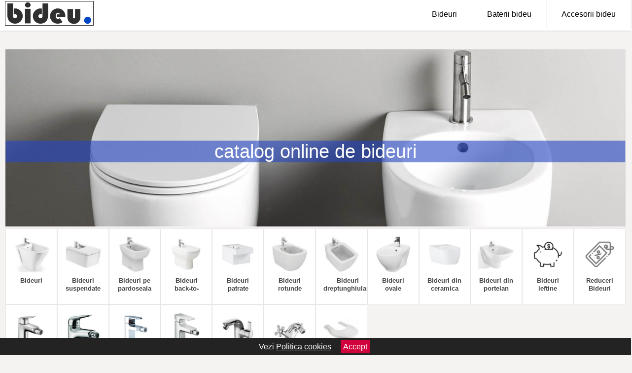

--- FILE ---
content_type: text/html; charset=utf-8
request_url: https://www.bideu.ro/
body_size: 40891
content:
<!DOCTYPE html>
<html lang="ro">
<head>

	<meta charset="utf-8" />
	<meta http-equiv="X-UA-Compatible" content="IE=edge">
	<meta name="viewport" content="width=device-width, initial-scale=1, maximum-scale=5" />
	<title>Bideu.ro - catalog online de bideuri</title>
	<meta name="description" content="Bideu.ro este un catalog online pe care gasiti sute de oferte de bideuri, baterii pentru bideu si accesorii de la magazinele online din Romania.">
	<meta name="referrer" content="no-referrer-when-downgrade"/>
	<meta name="theme-color" content="#0045c3">
	<link rel="shortcut icon" href="/favicon.ico" type="image/x-icon">
	<link rel="icon" href="/favicon.ico" type="image/x-icon">


<style>html{box-sizing:border-box;-ms-overflow-style:scrollbar}*,::after,::before{box-sizing:inherit}.container-fluid{width:99%;margin-right:auto;margin-left:auto;padding-right:5px;padding-left:5px;margin-top:100px}img{max-width:100%;height:auto;aspect-ratio: attr(width) / attr(height)}.row{display:-ms-flexbox;display:flex;-ms-flex-wrap:wrap;flex-wrap:wrap}.col,.col-1,.col-10,.col-11,.col-12,.col-2,.col-3,.col-4,.col-5,.col-6,.col-7,.col-8,.col-9,.col-auto,.col-lg,.col-lg-1,.col-lg-10,.col-lg-11,.col-lg-12,.col-lg-2,.col-lg-3,.col-lg-4,.col-lg-5,.col-lg-6,.col-lg-7,.col-lg-8,.col-lg-9,.col-lg-auto,.col-md,.col-md-1,.col-md-10,.col-md-11,.col-md-12,.col-md-2,.col-md-3,.col-md-4,.col-md-5,.col-md-6,.col-md-7,.col-md-8,.col-md-9,.col-md-auto,.col-sm,.col-sm-1,.col-sm-10,.col-sm-11,.col-sm-12,.col-sm-2,.col-sm-3,.col-sm-4,.col-sm-5,.col-sm-6,.col-sm-7,.col-sm-8,.col-sm-9,.col-sm-auto,.col-xl,.col-xl-1,.col-xl-10,.col-xl-11,.col-xl-12,.col-xl-2,.col-xl-3,.col-xl-4,.col-xl-5,.col-xl-6,.col-xl-7,.col-xl-8,.col-xl-9,.col-xl-auto{position:relative;width:100%;min-height:1px;padding-right:15px;padding-left:15px}.col-3{-ms-flex:0 0 25%;flex:0 0 25%;max-width:25%}.col-4{-ms-flex:0 0 33.333333%;flex:0 0 33.333333%;max-width:33.333333%}.col-6{-ms-flex:0 0 50%;flex:0 0 50%;max-width:50%}.col-12{-ms-flex:0 0 100%;flex:0 0 100%;max-width:100%}@media (min-width: 768px){#sidebar li{list-style:none;border-top:1px solid #eee;padding:0 10px}#sidebar ul{padding:0;overflow: auto;max-height: 400px;overflow-x: hidden;}#sidebar li a{color:#000;text-decoration:none;font-size:12px;display:block;padding: 5px 0;}#sidebar:after{content:'';position:absolute;width:0;height:100%;top:0;right:0;border-radius:50%;z-index:-1;-webkit-transition:all 300ms linear;transition:all 300ms linear}#sidebar{box-shadow: 0 2px 10px -2px rgba(0,0,0,0.3);background:#fff}.col-md-1{-ms-flex:0 0 8.333333%;flex:0 0 8.333333%;max-width:8.333333%}.col-md-2{-ms-flex:0 0 16.666667%;flex:0 0 16.666667%;max-width:16.666667%}.col-md-3{-ms-flex:0 0 25%;flex:0 0 25%;max-width:25%}.col-md-4{-ms-flex:0 0 33.333333%;flex:0 0 33.333333%;max-width:33.333333%}.col-md-5{-ms-flex:0 0 41.666667%;flex:0 0 41.666667%;max-width:41.666667%}.col-md-6{-ms-flex:0 0 50%;flex:0 0 50%;max-width:50%}.col-md-7{-ms-flex:0 0 58.333333%;flex:0 0 58.333333%;max-width:58.333333%}.col-md-8{-ms-flex:0 0 66.666667%;flex:0 0 66.666667%;max-width:66.666667%}.col-md-9{-ms-flex:0 0 75%;flex:0 0 75%;max-width:75%}.col-md-10{-ms-flex:0 0 83.333333%;flex:0 0 83.333333%;max-width:83.333333%}.col-md-12{-ms-flex:0 0 100%;flex:0 0 100%;max-width:100%}}@media (min-width:576px){.col-sm-3{-ms-flex:0 0 25%;flex:0 0 25%;max-width:25%}.col-sm-4{-ms-flex:0 0 33.333333%;flex:0 0 33.333333%;max-width:33.333333%}.col-sm-6{-ms-flex:0 0 50%;flex:0 0 50%;max-width:50%}.col-sm-8{-ms-flex:0 0 66.666667%;flex:0 0 66.666667%;max-width:66.666667%}.col-sm-9{-ms-flex:0 0 75%;flex:0 0 75%;max-width:75%}.col-sm-10{-ms-flex:0 0 83.333333%;flex:0 0 83.333333%;max-width:83.333333%}.col-sm-12{-ms-flex:0 0 100%;flex:0 0 100%;max-width:100%}}@media (min-width:992px){.col-lg-1{-ms-flex:0 0 8.333333%;flex:0 0 8.333333%;max-width:8.333333%}.col-lg-2{-ms-flex:0 0 16.666667%;flex:0 0 16.666667%;max-width:16.666667%}.col-lg-3{-ms-flex:0 0 25%;flex:0 0 25%;max-width:25%}.col-lg-4{-ms-flex:0 0 33.333333%;flex:0 0 33.333333%;max-width:33.333333%}.col-lg-6{-ms-flex:0 0 50%;flex:0 0 50%;max-width:50%}.col-lg-7{-ms-flex:0 0 58.333333%;flex:0 0 58.333333%;max-width:58.333333%}.col-lg-8{-ms-flex:0 0 66.666667%;flex:0 0 66.666667%;max-width:66.666667%}.col-lg-9{-ms-flex:0 0 75%;flex:0 0 75%;max-width:75%}.col-lg-10{-ms-flex:0 0 83.333333%;flex:0 0 83.333333%;max-width:83.333333%}.col-lg-12{-ms-flex:0 0 100%;flex:0 0 100%;max-width:100%}}@media (min-width:1200px){.col-xl-1{-ms-flex:0 0 8.333333%;flex:0 0 8.333333%;max-width:8.333333%}.col-xl-2{-ms-flex:0 0 16.666667%;flex:0 0 16.666667%;max-width:16.666667%}.col-xl-3{-ms-flex:0 0 25%;flex:0 0 25%;max-width:25%}.col-xl-4{-ms-flex:0 0 33.333333%;flex:0 0 33.333333%;max-width:33.333333%}.col-xl-6{-ms-flex:0 0 50%;flex:0 0 50%;max-width:50%}.col-xl-7{-ms-flex:0 0 58.333333%;flex:0 0 58.333333%;max-width:58.333333%}.col-xl-8{-ms-flex:0 0 66.666667%;flex:0 0 66.666667%;max-width:66.666667%}.col-xl-9{-ms-flex:0 0 75%;flex:0 0 75%;max-width:75%}.col-xl-10{-ms-flex:0 0 83.333333%;flex:0 0 83.333333%;max-width:83.333333%}.col-xl-12{-ms-flex:0 0 100%;flex:0 0 100%;max-width:100%}}.w-100{width:100%}.max-w-100{max-width:100%}.buy{background-color:transparent;color:#434444;border-radius:0;border:1px solid #434444;width:100%;margin-top:20px}.btn{display:inline-block;font-weight:400;text-align:center;white-space:nowrap;vertical-align:middle;-webkit-user-select:none;-moz-user-select:none;-ms-user-select:none;user-select:none;border:1px solid transparent;padding:.5rem .75rem;font-size:1rem;line-height:1.25;border-radius:.25rem;transition:all .15s ease-in-out}body{color:#434444;margin:0;font-family:"Open Sans",Helvetica,Arial,sans-serif;background:#f5f2f2}article{background:#fff}footer{margin:30px 0 0;background:#000;padding:20px;color:#fff}p{line-height:25px}.nav-links a{color:#fff;text-decoration:none;margin-right:10px}.product-grid{border:1px solid #e8e7e7;padding:0 5px}.product-grid:hover{box-shadow:0 4px 8px 0 rgba(0,0,0,0.2),0 6px 20px 0 rgba(0,0,0,0.19);z-index:2}.image{position:relative}.overlay{position:absolute;top:0;bottom:0;left:0;right:0;height:100%;width:100%;opacity:0;transition:.5s ease;background-color:rgba(67,68,68,0.7)}.buy{background-color:#2646c3;color:#fff;width:100%;margin-top:20px;height:45px;font-size:22px;text-decoration:none;font-weight:700;box-shadow:5px 5px 15px 0 rgba(39,39,39,.5);}.header{background-color:#fff;box-shadow:1px 1px 4px 0 rgba(0,0,0,.1);position:fixed;width:100%;z-index:4;top:0}main{margin-top:80px}.center{text-align:center;margin:0 auto}nav ul{margin:0;padding:0;list-style:none;overflow:hidden;background-color:#fff}nav li a{display:block;padding:20px;border-right:1px solid #f4f4f4;text-decoration:none;color:#000}nav li a:hover,nav .menu-btn:hover{background-color:#f4f4f4}.header .logo{display:block;float:left;margin:2px 10px;font-size:2em;text-decoration:none}nav .menu{clear:both;max-height:0;transition:max-height .2s ease-out}nav .menu-icon{cursor:pointer;display:inline-block;float:right;padding:28px 20px;position:relative;user-select:none}nav .menu-icon .navicon{background:#333;display:block;height:2px;position:relative;transition:background .2s ease-out;width:18px}nav .menu-icon .navicon:before,nav .menu-icon .navicon:after{background:#333;content:'';display:block;height:100%;position:absolute;transition:all .2s ease-out;width:100%}nav .menu-icon .navicon:before{top:5px}nav .menu-icon .navicon:after{top:-5px}nav .menu-btn{display:none}nav .menu-btn:checked ~ .menu{max-height:100%}nav .menu-btn:checked ~ .menu-icon .navicon{background:transparent}nav .menu-btn:checked ~ .menu-icon .navicon:before{transform:rotate(-45deg)}nav .menu-btn:checked ~ .menu-icon .navicon:after{transform:rotate(45deg)}nav .menu-btn:checked ~ .menu-icon:not(.steps) .navicon:before,nav .menu-btn:checked ~ .menu-icon:not(.steps) .navicon:after{top:0}#show img{height:13px;vertical-align:middle;margin-right:6px}@media (min-width: 49em){nav li{float:left}nav li a{padding:20px 30px}nav .menu{clear:none;float:right;max-height:none}nav .menu-icon{display:none}.dropdown a{padding:8px}}@media (max-width: 48em){.dropdown{width:100%;left:0;position:relative!important}.menu-btn:checked{height:100%}nav ul{height:100%;width:100%;overflow-y:scroll;-webkit-overflow-scrolling:touch;position:fixed;top:58px}h1.center{font-size:22px}}.price{font-size:24px;font-weight:700}.brand-store{font-size:13px;margin-top:20px}.type-is{font-weight:700;margin: 0 5px 0 15px;}.items{overflow:hidden;text-overflow:ellipsis;display:-webkit-box;-webkit-box-orient:vertical;-webkit-line-clamp:2;line-height: 16px;height: 32px;font-size:14px;color:#434444;font-weight:bold}a.items{color:#434444;text-decoration:none;font-size:.9em}.sumary{font-size:13px;line-height:14px;color:#767676;word-wrap:break-word}h1{font-weight:500}.title-product{margin:10px 0;font-weight:bold}.count{color:#766b6b;margin-bottom:30px}span.items{display:inline-block;font-size:.83em;margin-block-start:5px;margin-block-end:.3em;margin-inline-start:0;margin-inline-end:0;font-weight:700}.old-price{text-decoration:line-through;color:#ec0505;margin-right:10px;font-weight:100!important}.list-details{list-style:none;line-height:30px;margin:0;padding:0;font-size:14px}.resp-sharing-button__link,.resp-sharing-button__icon{display:inline-block}.resp-sharing-button__link{text-decoration:none;color:#fff;margin:25px 0 20px}.resp-sharing-button{border-radius:5px;transition:25ms ease-out;padding:.5em .75em;font-family:Helvetica Neue,Helvetica,Arial,sans-serif;border:1px solid #434444}.resp-sharing-button__icon svg{width:1em;height:1em;margin-right:.4em;vertical-align:top}.resp-sharing-button--small svg{margin:0;vertical-align:middle}.resp-sharing-button__icon{stroke:#fff;fill:none}.resp-sharing-button__icon--solid,.resp-sharing-button__icon--solidcircle{fill:#434444;stroke:none}.resp-sharing-button--facebook{border:1px solid#434444}.price-prod{margin-top:10px}.features{line-height:18px;font-size:14px;padding:0;margin:20px 0;line-height: 25px;font-size: 14px;padding: 15px;background-color: #f1f1f1;color: #41ab41;}.similar{background:#fff;color:#515050;text-decoration:none;padding:15px 10px;display:inline-block;margin:3px;border:1px dashed #e62e3a}.navigation{position:fixed;width:300px;height:100%;top:0;overflow-y:auto;overflow-x:hidden;opacity:0;visibility:hidden;z-index:99;-webkit-transition-delay:300ms;transition-delay:300ms;left:0}.navigation.active{opacity:1;visibility:visible;-webkit-transition-delay:0;transition-delay:0;z-index:999999}.navigation.active .navigation-inner{-webkit-transform:translate(0,0);transform:translate(0,0);-webkit-transition:background-color 0 linear 599ms,-webkit-transform 300ms linear;transition:background-color 0 linear 599ms,-webkit-transform 300ms linear;transition:transform 300ms linear,background-color 0 linear 599ms;transition:transform 300ms linear,background-color 0 linear 599ms,-webkit-transform 300ms linear}.navigation.active .navigation-inner:after{width:300%;border-radius:50%;-webkit-animation:elastic 150ms ease 300.5ms both;animation:elastic 150ms ease 300.5ms both}.navigation-inner{position:absolute;width:100%;height:100%;top:0;left:0;overflow:hidden;z-index:999999;-webkit-transform:translate(-100%,0);transform:translate(-100%,0);-webkit-transition:background-color 0 linear 300ms,-webkit-transform 300ms linear;transition:background-color 0 linear 300ms,-webkit-transform 300ms linear;transition:transform 300ms linear,background-color 0 linear 300ms;transition:transform 300ms linear,background-color 0 linear 300ms,-webkit-transform 300ms linear;background:#fff;overflow-y:scroll;padding-bottom:100px}.navigation-inner li{list-style:none;border-top:1px solid #eee;padding:0 20px}.navigation-inner ul{padding:0}.navigation-inner li a{color:#000;text-decoration:none;font-size:18px;height:36px;line-height:36px;display:block}.navigation-inner:after{content:'';position:absolute;width:0;height:100%;top:0;right:0;border-radius:50%;z-index:-1;-webkit-transition:all 300ms linear;transition:all 300ms linear}#show,#hide{color:#fff;padding:0 25px;text-transform:uppercase;line-height:40px;height:40px;letter-spacing:.05em;text-decoration:none;background-color:#434444;margin:0 auto;cursor:pointer;border:0;-moz-border-radius:0;-webkit-border-radius:0;border-radius:0;margin-bottom:15px;position:fixed;z-index:3;top:59px;left:0;width:100%;font-weight:900}#hide{top:0;width:100%;font-weight:700;font-size:16px;background:red}.fulls{background:#000;position:fixed;width:100%;height:100%;z-index:99;opacity:.7}.pagination{display:inline-block;margin:50px auto;background:#fff}.pagination a{color:#000;float:left;padding:16px 16px;text-decoration:none}.pagination a.active{background-color:#e62e3a;color:#fff}.pagination a:hover:not(.active){background-color:#ddd}.pagination a{border-radius:5px}.pagination a.active{border-radius:5px}.pagination a{transition:background-color .3s}.pagination a{border:1px solid #ddd}.pagination a:first-child{border-top-left-radius:5px;border-bottom-left-radius:5px}.pagination a:last-child{border-top-right-radius:5px;border-bottom-right-radius:5px}.block{display:block}.banner{max-width:100%}.banner-home{position:relative;text-align:center;color:#fff}.banner-text{position:absolute;top:50%;left:50%;transform:translate(-50%,-50%);background:#2646c399;font-size:3vw;width:100%}.categories{color:#000;font-weight:700;text-transform:uppercase;margin-block-start:0!important}.filtru{margin-top:50px}.filtru h3{text-align:center;background:#eee;line-height:40px}.no-padding{padding:0;margin:0}.pret-mic,.pret-mare{max-width:100%;line-height:30px;text-align:center;font-size:15px}.button-filter{background:#000;width:90%;color:#fff;height:40px;margin:0 auto;display:block;margin-top:20px;font-size:20px}.dropdown{display:none;position:absolute;width:100%;background:#e90303;margin:0;right:0;padding:30px;overflow-y:auto;overflow:hidden}nav ul li:hover .dropdown{display:flex}.sale{height:40px;width:40px;background-color:#e00303;color:#fff;border-radius:50%;display:inline-block;font-size:14px;line-height:40px;top:5px;right:5px;position:absolute;font-weight:700;text-align:center}.left{left:30px;right:auto}.anunt{font-size:9px;font-weight:700;display:inline-block;background-color:#dfffead4;text-align:center;padding:5px 3px;margin:0 2px;position:inherit;color:#008237}form{padding-bottom:50px}a.seeprice{font-size:.83em;width:50px;display:block;text-align:center;float:right;color:#000;line-height:20px;border: 1px solid #d0d0d0;max-width:50%;text-decoration:underline;}.subcategories {overflow: auto;white-space:nowrap;margin-bottom:30px;width:100%}.subcat{padding:8px 5px;display:inline-block;color:#000;font-size:12px;text-decoration:none;border:1px solid #b9b8b8;margin-bottom:10px;background:#fff}.wsimilar{max-width:70px;display:block;margin:auto;filter: grayscale(100%)}.wsimilar:hover {filter: none}.category-name{color:#000;font-size:10px!important;text-align:center;line-height:12px}.nav-links{margin:40px 0}.rm-link{color:blue;font-weight:bold}#cookieConsentContainer{z-index:999;width:100%;min-height:20px;box-sizing:border-box;background:#232323;overflow:hidden;position:fixed;bottom:0;display:none;text-align:center;color:#fff}#cookieConsentContainer p {display:inline-block;padding:5px;margin:0}#cookieConsentContainer a {color:#fff}.accept {background-color:#d0033c;padding:5px;margin:2px 10px;cursor:pointer}article.col-xl-3.col-lg-3.col-md-6.col-sm-6.col-6.product-grid.center{float:left}a.col-xl-1.col-lg-2.col-md-3.col-sm-4.col-6.product-grid.center{background:#fff;padding:15px;float:left;margin:0;color:#343434;text-decoration:none}.goto{font-size:15px;margin-right:0;background-color:#c1255b;top:20px;right:15px;position:absolute !important;height:45px;width:50px;background-image:linear-gradient(to right,#ff1a3a,#ff1a3a);border-top-left-radius:0 0!important;border-bottom-left-radius:26% 100%!important;border-radius:0.25rem;padding-top:11px;}.actual-product{margin-bottom:30px}@-webkit-keyframes blinker {from {opacity: 1.0;}to {opacity: 0.0;}}.blackfriday{text-decoration: blink;-webkit-animation-name:blinker;-webkit-animation-duration:1.5s;-webkit-animation-iteration-count:infinite;-webkit-animation-timing-function:ease-in-out;-webkit-animation-direction: alternate;}.breadcrumb{overflow-x:auto;overflow-y:hidden;white-space:nowrap;-webkit-overflow-scrolling:touch;margin-bottom:20px}.breadcrumb-list{display:flex;padding:0;margin:0;list-style:none;font-size:14px}.breadcrumb-item{margin-right:4px;line-height:40px}.breadcrumb-item:last-child{margin-right:0}.breadcrumb-item::before{content:"→";margin:5px;color:#999}.breadcrumb-item a{text-decoration:none;color:#717171}.descriere{display:block;margin:auto;background-color:#f1f1f1;padding:10px;border-left:3px solid #4f7eb9}.descriere p{line-height:20px;font-size:16px;padding:20px}.specificatii{list-style:none;padding:10px;display:block;background:#f1f1f1;border-left:3px solid #4f7eb9}.specificatii li{line-height:25px;color:}article.col-xl-12.col-lg-12.col-md-6.col-sm-12.col-12.product-grid{margin-bottom:30px;padding-bottom:30px}.actual-product{margin-bottom:50px}.alerta{background-color:#f1f1f1;padding:10px;border-left:6px solid red;font-size:14px;margin:20px 0}.pretbun{color:red;font-weight:bold}li.checked:before{content: '✓';margin-right:10px}h2.center{margin:20px 0}.rating{font-size:24px;display:flex;color:#ccc;line-height:25px}.star{position:relative;overflow:hidden}.star-filled{position:absolute;top:0;left:0;color:gold;overflow:hidden;white-space:nowrap}.ratingtext{font-size:14px;color:#5d5d5d;margin:0 3px;min-width:40px}.none-min{min-width:auto!important}.favorite{display:flex;align-items:center;top:5px;color:red;position:absolute;background:#fdf2f2;padding:5px}.heart{font-size:24px;margin-right:5px}.nb{font-size:18px;display:contents}</style>

<script async src="https://www.googletagmanager.com/gtag/js?id=G-GX840S5CZZ"></script>
<script>
  window.dataLayer = window.dataLayer || [];
  function gtag(){dataLayer.push(arguments);}
  gtag('js', new Date());

  gtag('config', 'G-GX840S5CZZ');
</script>

</head>
<body>

<header class="header">
<a href="/" class="logo" title="Bideu.ro"><img src="/img/bideu.ro.png" alt="Bideu.ro" title="Bideu.ro" width="180" height="45"></a>
<nav>
  <input class="menu-btn" type="checkbox" id="menu-btn" />
  <label class="menu-icon" for="menu-btn"><span class="navicon"></span></label>
  <ul class="menu">
	<li><a href="/bideuri/" title="Vezi toate bideurile">Bideuri</a></li>
	<li><a href="/baterii-bideu/" title="Vezi toate bateriile pentru bideuri">Baterii bideu</a></li>
	<li><a href="/accesorii-bideu/" title="Accesorii pentru bideuri">Accesorii bideu</a></li>
  </ul>
</nav>

</header>
	<main class="container-fluid">
		<div class="banner-home">
			<img class="banner" src="/img/bideu.ro-catalog-online-bideuri.jpg" alt="Bideu.ro - Catalog online bideuri" title="Bideu.ro - Catalog online bideuri" width="1920" height="832" />
			<h1 class="banner-text">catalog online de bideuri</h1>
		</div>

		<div class="row">
<a href="/bideuri/" title="Vezi toate bideurile" class="col-xl-1 col-lg-2 col-md-3 col-sm-4 col-6 product-grid center"><img src="/img/bideuri.jpg" title="Vezi categoria de bideuri" alt="Toate bideurile" height="150" width="150"><span class="items">Bideuri</span></a>
<a href="/bideuri/suspendate/" title="Vezi bideurile suspendate" class="col-xl-1 col-lg-2 col-md-3 col-sm-4 col-6 product-grid center"><img src="/img/bideuri-suspendate.jpg" title="Bideuri suspendate" alt="Alege un model de bideu suspendat" height="150" width="150"><span class="items">Bideuri suspendate</span></a>
<a href="/bideuri/pe-pardoseala/" title="Vezi bideurile pe pardoseala" class="col-xl-1 col-lg-2 col-md-3 col-sm-4 col-6 product-grid center"><img src="/img/bideuri-pe-pardoseala.jpg" title="Bideuri pe pardoseala" alt="Alege un model de bideu pe pardoseala" height="150" width="150"><span class="items">Bideuri pe pardoseala</span></a>
<a href="/bideuri/back-to-wall/" title="Vezi bideurile back-to-wall" class="col-xl-1 col-lg-2 col-md-3 col-sm-4 col-6 product-grid center"><img src="/img/bideu-back-to-wall.jpg" title="Bideuri back-to-wall" alt="Alege un model de bideu back-to-wall" height="150" width="150"><span class="items">Bideuri back-to-wall</span></a>
<a href="/bideuri/patrate/" title="Vezi bideurile patrate" class="col-xl-1 col-lg-2 col-md-3 col-sm-4 col-6 product-grid center"><img src="/img/bideuri-patrate.jpg" title="Bideuri patrate" alt="Alege un model de bideu patrat" height="150" width="150"><span class="items">Bideuri patrate</span></a>
<a href="/bideuri/rotunde/" title="Vezi bideurile rotunde" class="col-xl-1 col-lg-2 col-md-3 col-sm-4 col-6 product-grid center"><img src="/img/bideuri-rotunde.jpg" title="Bideuri rotunde" alt="Alege un model de bideu rotund" height="150" width="150"><span class="items">Bideuri rotunde</span></a>
<a href="/bideuri/dreptunghiulare/" title="Vezi bideurile dreptunghiulare" class="col-xl-1 col-lg-2 col-md-3 col-sm-4 col-6 product-grid center"><img src="/img/bideuri-dreptunghiulare.jpg" title="Bideuri dreptunghiulare" alt="Alege un model de bideu dreptunghiular" height="150" width="150"><span class="items">Bideuri dreptunghiulare</span></a>
<a href="/bideuri/ovale/" title="Vezi bideurile ovale" class="col-xl-1 col-lg-2 col-md-3 col-sm-4 col-6 product-grid center"><img src="/img/bideuri-ovale.jpg" title="Bideuri ovale" alt="Alege un model de bideu oval" height="150" width="150"><span class="items">Bideuri ovale</span></a>
<a href="/bideuri/ceramica/" title="Vezi bideurile din ceramica" class="col-xl-1 col-lg-2 col-md-3 col-sm-4 col-6 product-grid center"><img src="/img/bideuri-ceramica.jpg" title="Bideuri din ceramica" alt="Alege un model de bideu din ceramica" height="150" width="150"><span class="items">Bideuri din ceramica</span></a>
<a href="/bideuri/portelan/" title="Vezi bideurile din portelan" class="col-xl-1 col-lg-2 col-md-3 col-sm-4 col-6 product-grid center"><img src="/img/bideuri-portelan.jpg" title="Bideuri din portelan" alt="Alege un model de bideu din portelan" height="150" width="150"><span class="items">Bideuri din portelan</span></a>
<a href="/bideuri/ieftine/" title="Vezi bideurile ieftine" class="col-xl-1 col-lg-2 col-md-3 col-sm-4 col-6 product-grid center"><img src="/img/bideuri-ieftine.jpg" title="Bideuri ieftine" alt="Alege un model de bideu ieftin" height="150" width="150"><span class="items">Bideuri ieftine</span></a>
<a href="/bideuri/reduceri/" title="Vezi bideurile la reducere" class="col-xl-1 col-lg-2 col-md-3 col-sm-4 col-6 product-grid center"><img src="/img/bideuri-reducere.jpg" title="Reduceri Bideuri" alt="Alege un model de bideu la reducere" height="150" width="150"><span class="items">Reduceri Bideuri</span></a>
<a href="/baterii-bideu/" title="Vezi bateriile de bideu" class="col-xl-1 col-lg-2 col-md-3 col-sm-4 col-6 product-grid center"><img src="/img/baterii-bideuri.jpg" title="Baterii bideuri" alt="Alege un model de baterie bideu" height="150" width="150"><span class="items">Baterii bideu</span></a>
<a href="/baterii-bideu/cu-ventil/" title="Vezi bateriile de bideu cu ventil" class="col-xl-1 col-lg-2 col-md-3 col-sm-4 col-6 product-grid center"><img src="/img/baterii-bideu-cu-ventil.jpg" title="Baterii bideuri cu ventil" alt="Alege un model de baterie bideu cu ventil" height="150" width="150"><span class="items">Baterii bideu cu ventil</span></a>
<a href="/baterii-bideu/cu-ventil-pop-up/" title="Vezi bateriile de bideu cu ventil cu pop-up" class="col-xl-1 col-lg-2 col-md-3 col-sm-4 col-6 product-grid center"><img src="/img/baterii-bideu-cu-ventil-pop-up.jpg" title="Baterii bideuri cu ventil cu pop-up" alt="Alege un model de baterie bideu cu ventil cu pop-up" height="150" width="150"><span class="items">Baterii bideu pop-up</span></a>
<a href="/baterii-bideu/cu-ventil-push-open/" title="Vezi bateriile de bideu cu ventil push-open" class="col-xl-1 col-lg-2 col-md-3 col-sm-4 col-6 product-grid center"><img src="/img/baterii-bideu-cu-ventil-push-open.jpg" title="Baterii bideuri cu ventil push-open" alt="Alege un model de baterie bideu cu ventil push-open" height="150" width="150"><span class="items">Baterii bideu push-open</span></a>
<a href="/baterii-bideu/cu-monocomanda/" title="Vezi bateriile de bideu cu monocomanda" class="col-xl-1 col-lg-2 col-md-3 col-sm-4 col-6 product-grid center"><img src="/img/baterii-bideu-cu-monocomanda.jpg" title="Baterii bideuri cu monocomanda" alt="Alege un model de baterie bideu cu monocomanda" height="150" width="150"><span class="items">Baterii bideu monocomanda</span></a>
<a href="/baterii-bideu/cu-dubla-comanda/" title="Vezi bateriile de bideu cu dubla comanda" class="col-xl-1 col-lg-2 col-md-3 col-sm-4 col-6 product-grid center"><img src="/img/baterii-bideu-cu-dubla-comanda.jpg" title="Baterii bideuri cu dubla comanda" alt="Alege un model de baterie bideu cu dubla comanda" height="150" width="150"><span class="items">Baterii bideu dubla comanda</span></a>
<a href="/accesorii-bideu/" title="Vezi accesoriile pentru bideu" class="col-xl-1 col-lg-2 col-md-3 col-sm-4 col-6 product-grid center"><img src="/img/accesorii-bideu.jpg" title="Accesoriile pentru bideu" alt="Alege un model de accesoriu pentru bideu" height="150" width="150"><span class="items">Accesoriile bideu</span></a>
		</div>
<h2>Marci</h2>

<div class="row">
<a href="/bideuri/duravit/" title="Bideuri marca Duravit" class="col-xl-1 col-lg-2 col-md-3 col-sm-4 col-6 product-grid center">Duravit</a>
<a href="/bideuri/fluminia/" title="Bideuri marca Fluminia" class="col-xl-1 col-lg-2 col-md-3 col-sm-4 col-6 product-grid center">Fluminia</a>
<a href="/bideuri/gala/" title="Bideuri marca Gala" class="col-xl-1 col-lg-2 col-md-3 col-sm-4 col-6 product-grid center">Gala</a>
<a href="/bideuri/geberit/" title="Bideuri marca Geberit" class="col-xl-1 col-lg-2 col-md-3 col-sm-4 col-6 product-grid center">Geberit</a>
<a href="/bideuri/grohe/" title="Bideuri marca Grohe" class="col-xl-1 col-lg-2 col-md-3 col-sm-4 col-6 product-grid center">Grohe</a>
<a href="/bideuri/hatria/" title="Bideuri marca Hatria" class="col-xl-1 col-lg-2 col-md-3 col-sm-4 col-6 product-grid center">Hatria</a>
<a href="/bideuri/ideal-standard/" title="Bideuri marca Ideal Standard" class="col-xl-1 col-lg-2 col-md-3 col-sm-4 col-6 product-grid center">Ideal Standard</a>
<a href="/bideuri/massi/" title="Bideuri marca Massi" class="col-xl-1 col-lg-2 col-md-3 col-sm-4 col-6 product-grid center">Massi</a>
<a href="/bideuri/rak-ceramics/" title="Bideuri marca Rak Ceramics" class="col-xl-1 col-lg-2 col-md-3 col-sm-4 col-6 product-grid center">Rak Ceramics</a>
<a href="/bideuri/rea/" title="Bideuri marca Rea" class="col-xl-1 col-lg-2 col-md-3 col-sm-4 col-6 product-grid center">Rea</a>
<a href="/bideuri/roca/" title="Bideuri marca Roca" class="col-xl-1 col-lg-2 col-md-3 col-sm-4 col-6 product-grid center">Roca</a>
<a href="/bideuri/villeroy-boch/" title="Bideuri marca Villeroy&amp;Boch" class="col-xl-1 col-lg-2 col-md-3 col-sm-4 col-6 product-grid center">Villeroy&Boch</a>
</div>



<h2>Cele mai noi produse</h2>

		<div class="row">

                                                           
                   <article class="col-xl-2 col-lg-2 col-md-3 col-sm-4 col-6 product-grid">
                            <a href="/product/set-vas-wc-suspendat-ideal-standard-blend-cube-rimless-cu-capac-slim-soft-close-culoare-alb-pal/"><img loading="lazy" src="/pictures/0/4/set-vas-wc-suspendat-ideal-standard-blend-cube-rimless-cu-capac-slim-soft-close-culoare-alb-pal.jpg" alt="Set vas wc suspendat Ideal Standard Blend Cube rimless cu capac slim soft-close - Culoare Alb pal" title="Set vas wc suspendat Ideal Standard Blend Cube rimless cu capac slim soft-close - Culoare Alb pal" width="350" height="350"></a>

                                <p class="items">Set vas wc suspendat Ideal Standard Blend Cube rimless cu capac slim soft-close - Culoare Alb pal</p>

			    
<div class="favorite">
    <span class="heart">&#9825;</span>
    <span class="nb">6</span>
</div>


				<span class="items">2589 LEI</span>

<div class="rating" data-rating="3.75">
    <span class="star">&#9733;</span>
    <span class="star">&#9733;</span>
    <span class="star">&#9733;</span>
    <span class="star">&#9733;</span>
    <span class="star">&#9733;</span>
<span class="ratingtext none-min">3.75/5</span>
</div>

			</article>
                                                           
                   <article class="col-xl-2 col-lg-2 col-md-3 col-sm-4 col-6 product-grid">
                            <a href="/product/set-vas-wc-azzurra-glaze-cu-capac-soft-close-montaj-suspendat/"><img loading="lazy" src="/pictures/0/4/set-vas-wc-azzurra-glaze-cu-capac-soft-close-montaj-suspendat.jpg" alt="Set vas wc Azzurra Glaze cu capac soft-close - Montaj suspendat" title="Set vas wc Azzurra Glaze cu capac soft-close - Montaj suspendat" width="350" height="350"></a>

                                <p class="items">Set vas wc Azzurra Glaze cu capac soft-close - Montaj suspendat</p>

			    
<div class="favorite">
    <span class="heart">&#9825;</span>
    <span class="nb">6</span>
</div>


				<span class="items">2257 LEI</span>

<div class="rating" data-rating="3.75">
    <span class="star">&#9733;</span>
    <span class="star">&#9733;</span>
    <span class="star">&#9733;</span>
    <span class="star">&#9733;</span>
    <span class="star">&#9733;</span>
<span class="ratingtext none-min">3.75/5</span>
</div>

			</article>
                                                           
                   <article class="col-xl-2 col-lg-2 col-md-3 col-sm-4 col-6 product-grid">
                            <a href="/product/capac-wc-duravit-sensowash-slim-me-by-starck-cu-functie-de-bideu-alb-alpin/"><img loading="lazy" src="/pictures/0/4/capac-wc-duravit-sensowash-slim-me-by-starck-cu-functie-de-bideu-alb-alpin.jpg" alt="Capac WC Duravit SensoWash Slim ME by Starck cu functie de bideu  alb alpin" title="Capac WC Duravit SensoWash Slim ME by Starck cu functie de bideu  alb alpin" width="350" height="350"></a>

                                <p class="items">Capac WC Duravit SensoWash Slim ME by Starck cu functie de bideu  alb alpin</p>

			    				<span class="sale">44%</span>
				<span class="items old-price">12662 LEI</span>


<div class="favorite">
    <span class="heart">&#9825;</span>
    <span class="nb">7</span>
</div>


				<span class="items">7116 LEI</span>

<div class="rating" data-rating="3.71">
    <span class="star">&#9733;</span>
    <span class="star">&#9733;</span>
    <span class="star">&#9733;</span>
    <span class="star">&#9733;</span>
    <span class="star">&#9733;</span>
<span class="ratingtext none-min">3.71/5</span>
</div>

			</article>
                                                           
                   <article class="col-xl-2 col-lg-2 col-md-3 col-sm-4 col-6 product-grid">
                            <a href="/product/bideu-suspendat-rak-feeling-cappuccino-mat-3/"><img loading="lazy" src="/pictures/0/4/bideu-suspendat-rak-feeling-cappuccino-mat.jpg" alt="Bideu suspendat, Rak, Feeling, cappuccino mat" title="Bideu suspendat, Rak, Feeling, cappuccino mat" width="350" height="350"></a>

                                <p class="items">Bideu suspendat, Rak, Feeling, cappuccino mat</p>

			    
<div class="favorite">
    <span class="heart">&#9825;</span>
    <span class="nb">10</span>
</div>


				<span class="items">1564 LEI</span>

<div class="rating" data-rating="4.07">
    <span class="star">&#9733;</span>
    <span class="star">&#9733;</span>
    <span class="star">&#9733;</span>
    <span class="star">&#9733;</span>
    <span class="star">&#9733;</span>
<span class="ratingtext none-min">4.07/5</span>
</div>

			</article>
                                                           
                   <article class="col-xl-2 col-lg-2 col-md-3 col-sm-4 col-6 product-grid">
                            <a href="/product/set-vas-wc-azzurra-lilac-suspendat-cu-capac-alb-culoare-alb-pal/"><img loading="lazy" src="/pictures/0/4/set-vas-wc-azzurra-lilac-suspendat-cu-capac-alb-culoare-alb-pal.jpg" alt="Set vas wc Azzurra Lilac suspendat cu capac, alb - Culoare Alb pal" title="Set vas wc Azzurra Lilac suspendat cu capac, alb - Culoare Alb pal" width="350" height="350"></a>

                                <p class="items">Set vas wc Azzurra Lilac suspendat cu capac, alb - Culoare Alb pal</p>

			    
<div class="favorite">
    <span class="heart">&#9825;</span>
    <span class="nb">13</span>
</div>


				<span class="items">1846 LEI</span>

<div class="rating" data-rating="4.04">
    <span class="star">&#9733;</span>
    <span class="star">&#9733;</span>
    <span class="star">&#9733;</span>
    <span class="star">&#9733;</span>
    <span class="star">&#9733;</span>
<span class="ratingtext none-min">4.04/5</span>
</div>

			</article>
                                                           
                   <article class="col-xl-2 col-lg-2 col-md-3 col-sm-4 col-6 product-grid">
                            <a href="/product/sifon-de-lavoar-si-bideu-alcadrain-polipropilena-dn32-alb-2/"><img loading="lazy" src="/pictures/0/4/sifon-de-lavoar-si-bideu-alcadrain-polipropilena-dn32-alb.jpg" alt="Sifon de lavoar si bideu, Alcadrain, polipropilena, DN32, alb" title="Sifon de lavoar si bideu, Alcadrain, polipropilena, DN32, alb" width="350" height="350"></a>

                                <p class="items">Sifon de lavoar si bideu, Alcadrain, polipropilena, DN32, alb</p>

			    
<div class="favorite">
    <span class="heart">&#9825;</span>
    <span class="nb">16</span>
</div>


				<span class="items">26 LEI</span>

<div class="rating" data-rating="3.79">
    <span class="star">&#9733;</span>
    <span class="star">&#9733;</span>
    <span class="star">&#9733;</span>
    <span class="star">&#9733;</span>
    <span class="star">&#9733;</span>
<span class="ratingtext none-min">3.79/5</span>
</div>

			</article>
                                                           
                   <article class="col-xl-2 col-lg-2 col-md-3 col-sm-4 col-6 product-grid">
                            <a href="/product/bideu-suspendat-cersanit-carina-alb-3/"><img loading="lazy" src="/pictures/0/4/bideu-suspendat-cersanit-carina-alb.jpg" alt="Bideu suspendat Cersanit, Carina, alb" title="Bideu suspendat Cersanit, Carina, alb" width="350" height="350"></a>

                                <p class="items">Bideu suspendat Cersanit, Carina, alb</p>

			    
<div class="favorite">
    <span class="heart">&#9825;</span>
    <span class="nb">25</span>
</div>


				<span class="items">681 LEI</span>

<div class="rating" data-rating="3.97">
    <span class="star">&#9733;</span>
    <span class="star">&#9733;</span>
    <span class="star">&#9733;</span>
    <span class="star">&#9733;</span>
    <span class="star">&#9733;</span>
<span class="ratingtext none-min">3.97/5</span>
</div>

			</article>
                                                           
                   <article class="col-xl-2 col-lg-2 col-md-3 col-sm-4 col-6 product-grid">
                            <a href="/product/bideu-braga-suspendat-din-ceramica-sanitara-alb-lucios-cu-margini-aurii-elysium/"><img loading="lazy" src="/pictures/0/4/bideu-braga-suspendat-din-ceramica-sanitara-alb-lucios-cu-margini-aurii-elysium.jpg" alt="Bideu Braga, suspendat, din ceramica sanitara, alb lucios cu margini aurii, Elysium" title="Bideu Braga, suspendat, din ceramica sanitara, alb lucios cu margini aurii, Elysium" width="350" height="350"></a>

                                <p class="items">Bideu Braga, suspendat, din ceramica sanitara, alb lucios cu margini aurii, Elysium</p>

			    
<div class="favorite">
    <span class="heart">&#9825;</span>
    <span class="nb">19</span>
</div>


				<span class="items">1229 LEI</span>

<div class="rating" data-rating="4.13">
    <span class="star">&#9733;</span>
    <span class="star">&#9733;</span>
    <span class="star">&#9733;</span>
    <span class="star">&#9733;</span>
    <span class="star">&#9733;</span>
<span class="ratingtext none-min">4.13/5</span>
</div>

			</article>
                                                           
                   <article class="col-xl-2 col-lg-2 col-md-3 col-sm-4 col-6 product-grid">
                            <a href="/product/set-de-dus-igienic-kludi-bozz-crom/"><img loading="lazy" src="/pictures/0/4/set-de-dus-igienic-kludi-bozz-crom.jpg" alt="Set de dus igienic, Kludi, Bozz, crom" title="Set de dus igienic, Kludi, Bozz, crom" width="350" height="350"></a>

                                <p class="items">Set de dus igienic, Kludi, Bozz, crom</p>

			    
<div class="favorite">
    <span class="heart">&#9825;</span>
    <span class="nb">21</span>
</div>


				<span class="items">682 LEI</span>

<div class="rating" data-rating="3.84">
    <span class="star">&#9733;</span>
    <span class="star">&#9733;</span>
    <span class="star">&#9733;</span>
    <span class="star">&#9733;</span>
    <span class="star">&#9733;</span>
<span class="ratingtext none-min">3.84/5</span>
</div>

			</article>
                                                           
                   <article class="col-xl-2 col-lg-2 col-md-3 col-sm-4 col-6 product-grid">
                            <a href="/product/bideu-pe-pardoseala-ideal-standard-connect-air-alb-expus/"><img loading="lazy" src="/pictures/0/4/bideu-pe-pardoseala-ideal-standard-connect-air-alb-expus.jpg" alt="Bideu pe pardoseala Ideal Standard Connect Air  alb EXPUS" title="Bideu pe pardoseala Ideal Standard Connect Air  alb EXPUS" width="350" height="350"></a>

                                <p class="items">Bideu pe pardoseala Ideal Standard Connect Air  alb EXPUS</p>

			    				<span class="sale">44%</span>
				<span class="items old-price">1231 LEI</span>


<div class="favorite">
    <span class="heart">&#9825;</span>
    <span class="nb">18</span>
</div>


				<span class="items">700 LEI</span>

<div class="rating" data-rating="4.64">
    <span class="star">&#9733;</span>
    <span class="star">&#9733;</span>
    <span class="star">&#9733;</span>
    <span class="star">&#9733;</span>
    <span class="star">&#9733;</span>
<span class="ratingtext none-min">4.64/5</span>
</div>

			</article>
                                                           
                   <article class="col-xl-2 col-lg-2 col-md-3 col-sm-4 col-6 product-grid">
                            <a href="/product/set-vas-wc-suspendat-duravit-d-neo-compact-si-capac-slim-sensowash-cu-functie-de-bideu/"><img loading="lazy" src="/pictures/0/4/set-vas-wc-suspendat-duravit-d-neo-compact-si-capac-slim-sensowash-cu-functie-de-bideu.jpg" alt="Set vas WC suspendat Duravit D-Neo Compact si capac slim SensoWash cu functie de bideu" title="Set vas WC suspendat Duravit D-Neo Compact si capac slim SensoWash cu functie de bideu" width="350" height="350"></a>

                                <p class="items">Set vas WC suspendat Duravit D-Neo Compact si capac slim SensoWash cu functie de bideu</p>

			    				<span class="sale">33%</span>
				<span class="items old-price">13641 LEI</span>


<div class="favorite">
    <span class="heart">&#9825;</span>
    <span class="nb">22</span>
</div>


				<span class="items">9235 LEI</span>

<div class="rating" data-rating="3.64">
    <span class="star">&#9733;</span>
    <span class="star">&#9733;</span>
    <span class="star">&#9733;</span>
    <span class="star">&#9733;</span>
    <span class="star">&#9733;</span>
<span class="ratingtext none-min">3.64/5</span>
</div>

			</article>
                                                           
                   <article class="col-xl-2 col-lg-2 col-md-3 col-sm-4 col-6 product-grid">
                            <a href="/product/baterie-bideu-ferro-vitto-verdeline-negru-mat-2/"><img loading="lazy" src="/pictures/0/4/baterie-bideu-ferro-vitto-verdeline-negru-mat.jpg" alt="Baterie bideu, Ferro, Vitto Verdeline, negru mat" title="Baterie bideu, Ferro, Vitto Verdeline, negru mat" width="350" height="350"></a>

                                <p class="items">Baterie bideu, Ferro, Vitto Verdeline, negru mat</p>

			    
<div class="favorite">
    <span class="heart">&#9825;</span>
    <span class="nb">23</span>
</div>


				<span class="items">320 LEI</span>

<div class="rating" data-rating="3.97">
    <span class="star">&#9733;</span>
    <span class="star">&#9733;</span>
    <span class="star">&#9733;</span>
    <span class="star">&#9733;</span>
    <span class="star">&#9733;</span>
<span class="ratingtext none-min">3.97/5</span>
</div>

			</article>
                                                           
                   <article class="col-xl-2 col-lg-2 col-md-3 col-sm-4 col-6 product-grid">
                            <a href="/product/capac-wc-roca-multiclean-m3-round-cu-functie-de-bideu-electric-alb/"><img loading="lazy" src="/pictures/0/4/capac-wc-roca-multiclean-m3-round-cu-functie-de-bideu-electric-alb.jpg" alt="Capac wc Roca Multiclean M3 Round cu functie de bideu electric  alb" title="Capac wc Roca Multiclean M3 Round cu functie de bideu electric  alb" width="350" height="350"></a>

                                <p class="items">Capac wc Roca Multiclean M3 Round cu functie de bideu electric  alb</p>

			    				<span class="sale">26%</span>
				<span class="items old-price">2775 LEI</span>


<div class="favorite">
    <span class="heart">&#9825;</span>
    <span class="nb">20</span>
</div>


				<span class="items">2059 LEI</span>

<div class="rating" data-rating="3.64">
    <span class="star">&#9733;</span>
    <span class="star">&#9733;</span>
    <span class="star">&#9733;</span>
    <span class="star">&#9733;</span>
    <span class="star">&#9733;</span>
<span class="ratingtext none-min">3.64/5</span>
</div>

			</article>
                                                           
                   <article class="col-xl-2 col-lg-2 col-md-3 col-sm-4 col-6 product-grid">
                            <a href="/product/baterie-bideu-ferro-algeo-negru-mat-3/"><img loading="lazy" src="/pictures/0/4/baterie-bideu-ferro-algeo-negru-mat.jpg" alt="Baterie bideu, Ferro, Algeo, negru mat" title="Baterie bideu, Ferro, Algeo, negru mat" width="350" height="350"></a>

                                <p class="items">Baterie bideu, Ferro, Algeo, negru mat</p>

			    
<div class="favorite">
    <span class="heart">&#9825;</span>
    <span class="nb">26</span>
</div>


				<span class="items">211 LEI</span>

<div class="rating" data-rating="4.00">
    <span class="star">&#9733;</span>
    <span class="star">&#9733;</span>
    <span class="star">&#9733;</span>
    <span class="star">&#9733;</span>
    <span class="star">&#9733;</span>
<span class="ratingtext none-min">4.00/5</span>
</div>

			</article>
                                                           
                   <article class="col-xl-2 col-lg-2 col-md-3 col-sm-4 col-6 product-grid">
                            <a href="/product/baterie-bideu-cu-ventil-pop-up-hansgrohe-vernis-blend-negru-mat-2/"><img loading="lazy" src="/pictures/0/4/baterie-bideu-cu-ventil-pop-up-hansgrohe-vernis-blend-negru-mat.jpg" alt="Baterie bideu cu ventil pop-up, Hansgrohe, Vernis Blend, negru mat" title="Baterie bideu cu ventil pop-up, Hansgrohe, Vernis Blend, negru mat" width="350" height="350"></a>

                                <p class="items">Baterie bideu cu ventil pop-up, Hansgrohe, Vernis Blend, negru mat</p>

			    
<div class="favorite">
    <span class="heart">&#9825;</span>
    <span class="nb">28</span>
</div>


				<span class="items">488 LEI</span>

<div class="rating" data-rating="3.93">
    <span class="star">&#9733;</span>
    <span class="star">&#9733;</span>
    <span class="star">&#9733;</span>
    <span class="star">&#9733;</span>
    <span class="star">&#9733;</span>
<span class="ratingtext none-min">3.93/5</span>
</div>

			</article>
                                                           
                   <article class="col-xl-2 col-lg-2 col-md-3 col-sm-4 col-6 product-grid">
                            <a href="/product/set-vas-wc-gala-emma-square-cu-capac-soft-close-si-rezervor-back-to-wall-compact-montaj-pe-pardoseala/"><img loading="lazy" src="/pictures/0/4/set-vas-wc-gala-emma-square-cu-capac-soft-close-si-rezervor-back-to-wall-compact-montaj-pe-pardoseala.jpg" alt="Set Vas Wc Gala Emma Square cu capac soft-close si rezervor Back-to-Wall compact - Montaj pe pardoseala" title="Set Vas Wc Gala Emma Square cu capac soft-close si rezervor Back-to-Wall compact - Montaj pe pardoseala" width="350" height="350"></a>

                                <p class="items">Set Vas Wc Gala Emma Square cu capac soft-close si rezervor Back-to-Wall compact - Montaj pe pardoseala</p>

			    
<div class="favorite">
    <span class="heart">&#9825;</span>
    <span class="nb">29</span>
</div>


				<span class="items">2200 LEI</span>

<div class="rating" data-rating="4.03">
    <span class="star">&#9733;</span>
    <span class="star">&#9733;</span>
    <span class="star">&#9733;</span>
    <span class="star">&#9733;</span>
    <span class="star">&#9733;</span>
<span class="ratingtext none-min">4.03/5</span>
</div>

			</article>
                                                           
                   <article class="col-xl-2 col-lg-2 col-md-3 col-sm-4 col-6 product-grid">
                            <a href="/product/set-vas-wc-gala-emma-square-cu-capac-si-rezervor-back-to-wall-compact-montaj-pe-pardoseala/"><img loading="lazy" src="/pictures/0/4/set-vas-wc-gala-emma-square-cu-capac-si-rezervor-back-to-wall-compact-montaj-pe-pardoseala.jpg" alt="Set Vas Wc Gala Emma Square cu capac si rezervor Back-To-Wall compact - Montaj pe pardoseala" title="Set Vas Wc Gala Emma Square cu capac si rezervor Back-To-Wall compact - Montaj pe pardoseala" width="350" height="350"></a>

                                <p class="items">Set Vas Wc Gala Emma Square cu capac si rezervor Back-To-Wall compact - Montaj pe pardoseala</p>

			    
<div class="favorite">
    <span class="heart">&#9825;</span>
    <span class="nb">25</span>
</div>


				<span class="items">2009 LEI</span>

<div class="rating" data-rating="4.04">
    <span class="star">&#9733;</span>
    <span class="star">&#9733;</span>
    <span class="star">&#9733;</span>
    <span class="star">&#9733;</span>
    <span class="star">&#9733;</span>
<span class="ratingtext none-min">4.04/5</span>
</div>

			</article>
                                                           
                   <article class="col-xl-2 col-lg-2 col-md-3 col-sm-4 col-6 product-grid">
                            <a href="/product/vas-wc-wellis-monobloc-clement-stativ-culoare-alb-pal/"><img loading="lazy" src="/pictures/0/4/vas-wc-wellis-monobloc-clement-stativ-culoare-alb-pal.jpg" alt="Vas wc Wellis Monobloc Clement stativ - Culoare Alb pal" title="Vas wc Wellis Monobloc Clement stativ - Culoare Alb pal" width="350" height="350"></a>

                                <p class="items">Vas wc Wellis Monobloc Clement stativ - Culoare Alb pal</p>

			    
<div class="favorite">
    <span class="heart">&#9825;</span>
    <span class="nb">29</span>
</div>


				<span class="items">1279 LEI</span>

<div class="rating" data-rating="4.15">
    <span class="star">&#9733;</span>
    <span class="star">&#9733;</span>
    <span class="star">&#9733;</span>
    <span class="star">&#9733;</span>
    <span class="star">&#9733;</span>
<span class="ratingtext none-min">4.15/5</span>
</div>

			</article>
                                                           
                   <article class="col-xl-2 col-lg-2 col-md-3 col-sm-4 col-6 product-grid">
                            <a href="/product/set-vas-wc-suspendat-villeroy-boch-viclean-i-100-directflush-ceramicplus-si-capac-inchidere-lenta-cu-functie-bideu-electric-white-alpin/"><img loading="lazy" src="/pictures/0/4/set-vas-wc-suspendat-villeroy-boch-viclean-i-100-directflush-ceramicplus-si-capac-inchidere-lenta-cu-functie-bideu-electric-white-alpin.jpg" alt="Set vas WC suspendat Villeroy & Boch ViClean-I 100 DirectFlush  CeramicPlus si capac inchidere lenta cu functie bideu electric  White Alpin" title="Set vas WC suspendat Villeroy & Boch ViClean-I 100 DirectFlush  CeramicPlus si capac inchidere lenta cu functie bideu electric  White Alpin" width="350" height="350"></a>

                                <p class="items">Set vas WC suspendat Villeroy & Boch ViClean-I 100 DirectFlush  CeramicPlus si capac inchidere lenta cu functie bideu electric  White Alpin</p>

			    				<span class="sale">38%</span>
				<span class="items old-price">17228 LEI</span>


<div class="favorite">
    <span class="heart">&#9825;</span>
    <span class="nb">27</span>
</div>


				<span class="items">10699 LEI</span>

<div class="rating" data-rating="3.70">
    <span class="star">&#9733;</span>
    <span class="star">&#9733;</span>
    <span class="star">&#9733;</span>
    <span class="star">&#9733;</span>
    <span class="star">&#9733;</span>
<span class="ratingtext none-min">3.70/5</span>
</div>

			</article>
                                                           
                   <article class="col-xl-2 col-lg-2 col-md-3 col-sm-4 col-6 product-grid">
                            <a href="/product/baterie-bideu-cu-ventil-pop-up-hansgrohe-vernis-shape-negru-mat-2/"><img loading="lazy" src="/pictures/0/4/baterie-bideu-cu-ventil-pop-up-hansgrohe-vernis-shape-negru-mat.jpg" alt="Baterie bideu cu ventil pop-up, Hansgrohe, Vernis Shape, negru mat" title="Baterie bideu cu ventil pop-up, Hansgrohe, Vernis Shape, negru mat" width="350" height="350"></a>

                                <p class="items">Baterie bideu cu ventil pop-up, Hansgrohe, Vernis Shape, negru mat</p>

			    
<div class="favorite">
    <span class="heart">&#9825;</span>
    <span class="nb">30</span>
</div>


				<span class="items">578 LEI</span>

<div class="rating" data-rating="3.91">
    <span class="star">&#9733;</span>
    <span class="star">&#9733;</span>
    <span class="star">&#9733;</span>
    <span class="star">&#9733;</span>
    <span class="star">&#9733;</span>
<span class="ratingtext none-min">3.91/5</span>
</div>

			</article>
                                                           
                   <article class="col-xl-2 col-lg-2 col-md-3 col-sm-4 col-6 product-grid">
                            <a href="/product/baterie-bideu-cu-ventil-hansgrohe-talis-e-bronz-periat-2/"><img loading="lazy" src="/pictures/0/4/baterie-bideu-cu-ventil-hansgrohe-talis-e-bronz-periat.jpg" alt="Baterie bideu cu ventil Hansgrohe, Talis E, bronz periat" title="Baterie bideu cu ventil Hansgrohe, Talis E, bronz periat" width="350" height="350"></a>

                                <p class="items">Baterie bideu cu ventil Hansgrohe, Talis E, bronz periat</p>

			    
<div class="favorite">
    <span class="heart">&#9825;</span>
    <span class="nb">28</span>
</div>


				<span class="items">920 LEI</span>

<div class="rating" data-rating="3.81">
    <span class="star">&#9733;</span>
    <span class="star">&#9733;</span>
    <span class="star">&#9733;</span>
    <span class="star">&#9733;</span>
    <span class="star">&#9733;</span>
<span class="ratingtext none-min">3.81/5</span>
</div>

			</article>
                                                           
                   <article class="col-xl-2 col-lg-2 col-md-3 col-sm-4 col-6 product-grid">
                            <a href="/product/dus-igienic-hansgrohe-bidette-s-1-jet-negru-mat/"><img loading="lazy" src="/pictures/0/4/dus-igienic-hansgrohe-bidette-s-1-jet-negru-mat.jpg" alt="Dus igienic, Hansgrohe, Bidette S, 1 jet, negru mat" title="Dus igienic, Hansgrohe, Bidette S, 1 jet, negru mat" width="350" height="350"></a>

                                <p class="items">Dus igienic, Hansgrohe, Bidette S, 1 jet, negru mat</p>

			    
<div class="favorite">
    <span class="heart">&#9825;</span>
    <span class="nb">26</span>
</div>


				<span class="items">744 LEI</span>

<div class="rating" data-rating="3.84">
    <span class="star">&#9733;</span>
    <span class="star">&#9733;</span>
    <span class="star">&#9733;</span>
    <span class="star">&#9733;</span>
    <span class="star">&#9733;</span>
<span class="ratingtext none-min">3.84/5</span>
</div>

			</article>
                                                           
                   <article class="col-xl-2 col-lg-2 col-md-3 col-sm-4 col-6 product-grid">
                            <a href="/product/baterie-pentru-bideu-hansgrohe-rebris-s-negru-mat-2/"><img loading="lazy" src="/pictures/0/4/baterie-pentru-bideu-hansgrohe-rebris-s-negru-mat.jpg" alt="Baterie pentru bideu, Hansgrohe, Rebris S, negru mat" title="Baterie pentru bideu, Hansgrohe, Rebris S, negru mat" width="350" height="350"></a>

                                <p class="items">Baterie pentru bideu, Hansgrohe, Rebris S, negru mat</p>

			    
<div class="favorite">
    <span class="heart">&#9825;</span>
    <span class="nb">23</span>
</div>


				<span class="items">625 LEI</span>

<div class="rating" data-rating="3.88">
    <span class="star">&#9733;</span>
    <span class="star">&#9733;</span>
    <span class="star">&#9733;</span>
    <span class="star">&#9733;</span>
    <span class="star">&#9733;</span>
<span class="ratingtext none-min">3.88/5</span>
</div>

			</article>
                                                           
                   <article class="col-xl-2 col-lg-2 col-md-3 col-sm-4 col-6 product-grid">
                            <a href="/product/baterie-bideu-kludi-renon-cu-ventil-cu-tija-negru-mat-2/"><img loading="lazy" src="/pictures/0/4/baterie-bideu-kludi-renon-cu-ventil-cu-tija-negru-mat.jpg" alt="Baterie bideu Kludi, Renon, cu ventil cu tijă, negru mat" title="Baterie bideu Kludi, Renon, cu ventil cu tijă, negru mat" width="350" height="350"></a>

                                <p class="items">Baterie bideu Kludi, Renon, cu ventil cu tijă, negru mat</p>

			    
<div class="favorite">
    <span class="heart">&#9825;</span>
    <span class="nb">26</span>
</div>


				<span class="items">745 LEI</span>

<div class="rating" data-rating="3.85">
    <span class="star">&#9733;</span>
    <span class="star">&#9733;</span>
    <span class="star">&#9733;</span>
    <span class="star">&#9733;</span>
    <span class="star">&#9733;</span>
<span class="ratingtext none-min">3.85/5</span>
</div>

			</article>
                                                           
                   <article class="col-xl-2 col-lg-2 col-md-3 col-sm-4 col-6 product-grid">
                            <a href="/product/baterie-bideu-kludi-bozz-ventil-pop-up-auriu-periat-2/"><img loading="lazy" src="/pictures/0/4/baterie-bideu-kludi-bozz-ventil-pop-up-auriu-periat.jpg" alt="Baterie bideu, Kludi, Bozz, ventil pop-up, auriu periat" title="Baterie bideu, Kludi, Bozz, ventil pop-up, auriu periat" width="350" height="350"></a>

                                <p class="items">Baterie bideu, Kludi, Bozz, ventil pop-up, auriu periat</p>

			    
<div class="favorite">
    <span class="heart">&#9825;</span>
    <span class="nb">27</span>
</div>


				<span class="items">926 LEI</span>

<div class="rating" data-rating="3.81">
    <span class="star">&#9733;</span>
    <span class="star">&#9733;</span>
    <span class="star">&#9733;</span>
    <span class="star">&#9733;</span>
    <span class="star">&#9733;</span>
<span class="ratingtext none-min">3.81/5</span>
</div>

			</article>
                                                           
                   <article class="col-xl-2 col-lg-2 col-md-3 col-sm-4 col-6 product-grid">
                            <a href="/product/set-de-du-igienic-kludi-bozz-montaj-incastrat-auriu-periat/"><img loading="lazy" src="/pictures/0/4/set-de-du-igienic-kludi-bozz-montaj-incastrat-auriu-periat.jpg" alt="Set de duș igienic Kludi Bozz, montaj încastrat, auriu periat" title="Set de duș igienic Kludi Bozz, montaj încastrat, auriu periat" width="350" height="350"></a>

                                <p class="items">Set de duș igienic Kludi Bozz, montaj încastrat, auriu periat</p>

			    
<div class="favorite">
    <span class="heart">&#9825;</span>
    <span class="nb">22</span>
</div>


				<span class="items">1395 LEI</span>

<div class="rating" data-rating="3.63">
    <span class="star">&#9733;</span>
    <span class="star">&#9733;</span>
    <span class="star">&#9733;</span>
    <span class="star">&#9733;</span>
    <span class="star">&#9733;</span>
<span class="ratingtext none-min">3.63/5</span>
</div>

			</article>
                                                           
                   <article class="col-xl-2 col-lg-2 col-md-3 col-sm-4 col-6 product-grid">
                            <a href="/product/bideu-suspendat-hatria-planeta-37-5-x-53-cm-alb/"><img loading="lazy" src="/pictures/0/4/bideu-suspendat-hatria-planeta-37-5-x-53-cm-alb.jpg" alt="Bideu suspendat Hatria, Planeta, 37.5 x 53 cm, alb" title="Bideu suspendat Hatria, Planeta, 37.5 x 53 cm, alb" width="350" height="350"></a>

                                <p class="items">Bideu suspendat Hatria, Planeta, 37.5 x 53 cm, alb</p>

			    
<div class="favorite">
    <span class="heart">&#9825;</span>
    <span class="nb">31</span>
</div>


				<span class="items">1105 LEI</span>

<div class="rating" data-rating="3.93">
    <span class="star">&#9733;</span>
    <span class="star">&#9733;</span>
    <span class="star">&#9733;</span>
    <span class="star">&#9733;</span>
    <span class="star">&#9733;</span>
<span class="ratingtext none-min">3.93/5</span>
</div>

			</article>
                                                           
                   <article class="col-xl-2 col-lg-2 col-md-3 col-sm-4 col-6 product-grid">
                            <a href="/product/bideu-stativ-hatria-planeta-back-to-wall-alb/"><img loading="lazy" src="/pictures/0/4/bideu-stativ-hatria-planeta-back-to-wall-alb.jpg" alt="Bideu stativ Hatria, Planeta, back to wall, alb" title="Bideu stativ Hatria, Planeta, back to wall, alb" width="350" height="350"></a>

                                <p class="items">Bideu stativ Hatria, Planeta, back to wall, alb</p>

			    
<div class="favorite">
    <span class="heart">&#9825;</span>
    <span class="nb">25</span>
</div>


				<span class="items">1105 LEI</span>

<div class="rating" data-rating="3.92">
    <span class="star">&#9733;</span>
    <span class="star">&#9733;</span>
    <span class="star">&#9733;</span>
    <span class="star">&#9733;</span>
    <span class="star">&#9733;</span>
<span class="ratingtext none-min">3.92/5</span>
</div>

			</article>
                                                           
                   <article class="col-xl-2 col-lg-2 col-md-3 col-sm-4 col-6 product-grid">
                            <a href="/product/bideu-suspendat-ideal-standard-tesi-cu-fixare-ascunsa-negru-mat/"><img loading="lazy" src="/pictures/0/4/bideu-suspendat-ideal-standard-tesi-cu-fixare-ascunsa-negru-mat.jpg" alt="Bideu suspendat Ideal Standard, Tesi, cu fixare ascunsă, negru mat" title="Bideu suspendat Ideal Standard, Tesi, cu fixare ascunsă, negru mat" width="350" height="350"></a>

                                <p class="items">Bideu suspendat Ideal Standard, Tesi, cu fixare ascunsă, negru mat</p>

			    
<div class="favorite">
    <span class="heart">&#9825;</span>
    <span class="nb">25</span>
</div>


				<span class="items">935 LEI</span>

<div class="rating" data-rating="3.94">
    <span class="star">&#9733;</span>
    <span class="star">&#9733;</span>
    <span class="star">&#9733;</span>
    <span class="star">&#9733;</span>
    <span class="star">&#9733;</span>
<span class="ratingtext none-min">3.94/5</span>
</div>

			</article>
                                                           
                   <article class="col-xl-2 col-lg-2 col-md-3 col-sm-4 col-6 product-grid">
                            <a href="/product/baterie-bideu-ferro-titania-iris-new-cu-ventil-crom-2/"><img loading="lazy" src="/pictures/0/4/baterie-bideu-ferro-titania-iris-new-cu-ventil-crom.jpg" alt="Baterie bideu, Ferro, Titania Iris New, cu ventil, crom" title="Baterie bideu, Ferro, Titania Iris New, cu ventil, crom" width="350" height="350"></a>

                                <p class="items">Baterie bideu, Ferro, Titania Iris New, cu ventil, crom</p>

			    
<div class="favorite">
    <span class="heart">&#9825;</span>
    <span class="nb">24</span>
</div>


				<span class="items">169 LEI</span>

<div class="rating" data-rating="4.01">
    <span class="star">&#9733;</span>
    <span class="star">&#9733;</span>
    <span class="star">&#9733;</span>
    <span class="star">&#9733;</span>
    <span class="star">&#9733;</span>
<span class="ratingtext none-min">4.01/5</span>
</div>

			</article>
                                                           
                   <article class="col-xl-2 col-lg-2 col-md-3 col-sm-4 col-6 product-grid">
                            <a href="/product/bideu-suspendat-rak-resort-cu-tratament-rak-protect-36-x-52-cm-alb/"><img loading="lazy" src="/pictures/0/4/bideu-suspendat-rak-resort-cu-tratament-rak-protect-36-x-52-cm-alb.jpg" alt="Bideu suspendat Rak, Resort cu tratament Rak-Protect, 36 x 52 cm, alb" title="Bideu suspendat Rak, Resort cu tratament Rak-Protect, 36 x 52 cm, alb" width="350" height="350"></a>

                                <p class="items">Bideu suspendat Rak, Resort cu tratament Rak-Protect, 36 x 52 cm, alb</p>

			    
<div class="favorite">
    <span class="heart">&#9825;</span>
    <span class="nb">31</span>
</div>


				<span class="items">1204 LEI</span>

<div class="rating" data-rating="3.92">
    <span class="star">&#9733;</span>
    <span class="star">&#9733;</span>
    <span class="star">&#9733;</span>
    <span class="star">&#9733;</span>
    <span class="star">&#9733;</span>
<span class="ratingtext none-min">3.92/5</span>
</div>

			</article>
                                                           
                   <article class="col-xl-2 col-lg-2 col-md-3 col-sm-4 col-6 product-grid">
                            <a href="/product/baterie-bideu-kludi-bozz-cu-ventil-negru-mat-2/"><img loading="lazy" src="/pictures/0/4/baterie-bideu-kludi-bozz-cu-ventil-negru-mat.jpg" alt="Baterie bideu, Kludi, Bozz, cu ventil, negru mat" title="Baterie bideu, Kludi, Bozz, cu ventil, negru mat" width="350" height="350"></a>

                                <p class="items">Baterie bideu, Kludi, Bozz, cu ventil, negru mat</p>

			    
<div class="favorite">
    <span class="heart">&#9825;</span>
    <span class="nb">26</span>
</div>


				<span class="items">787 LEI</span>

<div class="rating" data-rating="3.84">
    <span class="star">&#9733;</span>
    <span class="star">&#9733;</span>
    <span class="star">&#9733;</span>
    <span class="star">&#9733;</span>
    <span class="star">&#9733;</span>
<span class="ratingtext none-min">3.84/5</span>
</div>

			</article>
                                                           
                   <article class="col-xl-2 col-lg-2 col-md-3 col-sm-4 col-6 product-grid">
                            <a href="/product/baterie-bideu-kludi-pure-style-ventil-metalic-negru-mat-2/"><img loading="lazy" src="/pictures/0/4/baterie-bideu-kludi-pure-style-ventil-metalic-negru-mat.jpg" alt="Baterie bideu Kludi, Pure & Style, ventil metalic, negru mat" title="Baterie bideu Kludi, Pure & Style, ventil metalic, negru mat" width="350" height="350"></a>

                                <p class="items">Baterie bideu Kludi, Pure & Style, ventil metalic, negru mat</p>

			    
<div class="favorite">
    <span class="heart">&#9825;</span>
    <span class="nb">31</span>
</div>


				<span class="items">964 LEI</span>

<div class="rating" data-rating="3.80">
    <span class="star">&#9733;</span>
    <span class="star">&#9733;</span>
    <span class="star">&#9733;</span>
    <span class="star">&#9733;</span>
    <span class="star">&#9733;</span>
<span class="ratingtext none-min">3.80/5</span>
</div>

			</article>
                                                           
                   <article class="col-xl-2 col-lg-2 col-md-3 col-sm-4 col-6 product-grid">
                            <a href="/product/baterie-bideu-kludi-decus-cu-ventil-cu-tija-alb-mat/"><img loading="lazy" src="/pictures/0/4/baterie-bideu-kludi-decus-cu-ventil-cu-tija-alb-mat.jpg" alt="Baterie bideu Kludi, Decus, cu ventil cu tijă, alb mat" title="Baterie bideu Kludi, Decus, cu ventil cu tijă, alb mat" width="350" height="350"></a>

                                <p class="items">Baterie bideu Kludi, Decus, cu ventil cu tijă, alb mat</p>

			    
<div class="favorite">
    <span class="heart">&#9825;</span>
    <span class="nb">24</span>
</div>


				<span class="items">1208 LEI</span>

<div class="rating" data-rating="3.72">
    <span class="star">&#9733;</span>
    <span class="star">&#9733;</span>
    <span class="star">&#9733;</span>
    <span class="star">&#9733;</span>
    <span class="star">&#9733;</span>
<span class="ratingtext none-min">3.72/5</span>
</div>

			</article>
                                                           
                   <article class="col-xl-2 col-lg-2 col-md-3 col-sm-4 col-6 product-grid">
                            <a href="/product/baterie-bideu-kludi-decus-cu-ventil-cu-tija-auriu-periat/"><img loading="lazy" src="/pictures/0/4/baterie-bideu-kludi-decus-cu-ventil-cu-tija-auriu-periat.jpg" alt="Baterie bideu Kludi, Decus, cu ventil cu tijă, auriu periat" title="Baterie bideu Kludi, Decus, cu ventil cu tijă, auriu periat" width="350" height="350"></a>

                                <p class="items">Baterie bideu Kludi, Decus, cu ventil cu tijă, auriu periat</p>

			    
<div class="favorite">
    <span class="heart">&#9825;</span>
    <span class="nb">26</span>
</div>


				<span class="items">1529 LEI</span>

<div class="rating" data-rating="3.88">
    <span class="star">&#9733;</span>
    <span class="star">&#9733;</span>
    <span class="star">&#9733;</span>
    <span class="star">&#9733;</span>
    <span class="star">&#9733;</span>
<span class="ratingtext none-min">3.88/5</span>
</div>

			</article>
                                                           
                   <article class="col-xl-2 col-lg-2 col-md-3 col-sm-4 col-6 product-grid">
                            <a href="/product/baterie-bideu-kludi-renon-cu-ventil-cu-tija-crom-2/"><img loading="lazy" src="/pictures/0/4/baterie-bideu-kludi-renon-cu-ventil-cu-tija-crom.jpg" alt="Baterie bideu Kludi, Renon, cu ventil cu tijă, crom" title="Baterie bideu Kludi, Renon, cu ventil cu tijă, crom" width="350" height="350"></a>

                                <p class="items">Baterie bideu Kludi, Renon, cu ventil cu tijă, crom</p>

			    
<div class="favorite">
    <span class="heart">&#9825;</span>
    <span class="nb">28</span>
</div>


				<span class="items">584 LEI</span>

<div class="rating" data-rating="3.90">
    <span class="star">&#9733;</span>
    <span class="star">&#9733;</span>
    <span class="star">&#9733;</span>
    <span class="star">&#9733;</span>
    <span class="star">&#9733;</span>
<span class="ratingtext none-min">3.90/5</span>
</div>

			</article>
                                                           
                   <article class="col-xl-2 col-lg-2 col-md-3 col-sm-4 col-6 product-grid">
                            <a href="/product/baterie-bideu-kludi-renon-cu-ventil-cu-tija-alb-mat-2/"><img loading="lazy" src="/pictures/0/4/baterie-bideu-kludi-renon-cu-ventil-cu-tija-alb-mat.jpg" alt="Baterie bideu Kludi, Renon, cu ventil cu tijă, alb mat" title="Baterie bideu Kludi, Renon, cu ventil cu tijă, alb mat" width="350" height="350"></a>

                                <p class="items">Baterie bideu Kludi, Renon, cu ventil cu tijă, alb mat</p>

			    
<div class="favorite">
    <span class="heart">&#9825;</span>
    <span class="nb">26</span>
</div>


				<span class="items">745 LEI</span>

<div class="rating" data-rating="3.85">
    <span class="star">&#9733;</span>
    <span class="star">&#9733;</span>
    <span class="star">&#9733;</span>
    <span class="star">&#9733;</span>
    <span class="star">&#9733;</span>
<span class="ratingtext none-min">3.85/5</span>
</div>

			</article>
                                                           
                   <article class="col-xl-2 col-lg-2 col-md-3 col-sm-4 col-6 product-grid">
                            <a href="/product/baterie-bideu-kludi-renon-cu-ventil-cu-tija-brushed-bronz-2/"><img loading="lazy" src="/pictures/0/4/baterie-bideu-kludi-renon-cu-ventil-cu-tija-brushed-bronz.jpg" alt="Baterie bideu Kludi, Renon, cu ventil cu tijă, brushed bronz" title="Baterie bideu Kludi, Renon, cu ventil cu tijă, brushed bronz" width="350" height="350"></a>

                                <p class="items">Baterie bideu Kludi, Renon, cu ventil cu tijă, brushed bronz</p>

			    
<div class="favorite">
    <span class="heart">&#9825;</span>
    <span class="nb">26</span>
</div>


				<span class="items">788 LEI</span>

<div class="rating" data-rating="3.84">
    <span class="star">&#9733;</span>
    <span class="star">&#9733;</span>
    <span class="star">&#9733;</span>
    <span class="star">&#9733;</span>
    <span class="star">&#9733;</span>
<span class="ratingtext none-min">3.84/5</span>
</div>

			</article>
                                                           
                   <article class="col-xl-2 col-lg-2 col-md-3 col-sm-4 col-6 product-grid">
                            <a href="/product/baterie-bideu-kludi-renon-cu-ventil-cu-tija-brushed-gold-2/"><img loading="lazy" src="/pictures/0/4/baterie-bideu-kludi-renon-cu-ventil-cu-tija-brushed-gold.jpg" alt="Baterie bideu Kludi, Renon, cu ventil cu tijă, brushed gold" title="Baterie bideu Kludi, Renon, cu ventil cu tijă, brushed gold" width="350" height="350"></a>

                                <p class="items">Baterie bideu Kludi, Renon, cu ventil cu tijă, brushed gold</p>

			    
<div class="favorite">
    <span class="heart">&#9825;</span>
    <span class="nb">27</span>
</div>


				<span class="items">788 LEI</span>

<div class="rating" data-rating="3.84">
    <span class="star">&#9733;</span>
    <span class="star">&#9733;</span>
    <span class="star">&#9733;</span>
    <span class="star">&#9733;</span>
    <span class="star">&#9733;</span>
<span class="ratingtext none-min">3.84/5</span>
</div>

			</article>
                                                           
                   <article class="col-xl-2 col-lg-2 col-md-3 col-sm-4 col-6 product-grid">
                            <a href="/product/baterie-bideu-kludi-renon-cu-ventil-cu-tija-brushed-gunmetal-2/"><img loading="lazy" src="/pictures/0/4/baterie-bideu-kludi-renon-cu-ventil-cu-tija-brushed-gunmetal.jpg" alt="Baterie bideu Kludi, Renon, cu ventil cu tijă, brushed gunmetal" title="Baterie bideu Kludi, Renon, cu ventil cu tijă, brushed gunmetal" width="350" height="350"></a>

                                <p class="items">Baterie bideu Kludi, Renon, cu ventil cu tijă, brushed gunmetal</p>

			    
<div class="favorite">
    <span class="heart">&#9825;</span>
    <span class="nb">28</span>
</div>


				<span class="items">788 LEI</span>

<div class="rating" data-rating="3.85">
    <span class="star">&#9733;</span>
    <span class="star">&#9733;</span>
    <span class="star">&#9733;</span>
    <span class="star">&#9733;</span>
    <span class="star">&#9733;</span>
<span class="ratingtext none-min">3.85/5</span>
</div>

			</article>
                                                           
                   <article class="col-xl-2 col-lg-2 col-md-3 col-sm-4 col-6 product-grid">
                            <a href="/product/baterie-bideu-kludi-decus-cu-ventil-cu-tija-brushed-bronz-2/"><img loading="lazy" src="/pictures/0/4/baterie-bideu-kludi-decus-cu-ventil-cu-tija-brushed-bronz.jpg" alt="Baterie bideu Kludi, Decus, cu ventil cu tijă, brushed bronz" title="Baterie bideu Kludi, Decus, cu ventil cu tijă, brushed bronz" width="350" height="350"></a>

                                <p class="items">Baterie bideu Kludi, Decus, cu ventil cu tijă, brushed bronz</p>

			    
<div class="favorite">
    <span class="heart">&#9825;</span>
    <span class="nb">22</span>
</div>


				<span class="items">1529 LEI</span>

<div class="rating" data-rating="3.87">
    <span class="star">&#9733;</span>
    <span class="star">&#9733;</span>
    <span class="star">&#9733;</span>
    <span class="star">&#9733;</span>
    <span class="star">&#9733;</span>
<span class="ratingtext none-min">3.87/5</span>
</div>

			</article>
                                                           
                   <article class="col-xl-2 col-lg-2 col-md-3 col-sm-4 col-6 product-grid">
                            <a href="/product/bideu-suspendat-cersanit-larga-oval-alb-2/"><img loading="lazy" src="/pictures/0/4/bideu-suspendat-cersanit-larga-oval-alb.jpg" alt="Bideu suspendat, Cersanit, Larga, oval, alb" title="Bideu suspendat, Cersanit, Larga, oval, alb" width="350" height="350"></a>

                                <p class="items">Bideu suspendat, Cersanit, Larga, oval, alb</p>

			    
<div class="favorite">
    <span class="heart">&#9825;</span>
    <span class="nb">26</span>
</div>


				<span class="items">1107 LEI</span>

<div class="rating" data-rating="3.92">
    <span class="star">&#9733;</span>
    <span class="star">&#9733;</span>
    <span class="star">&#9733;</span>
    <span class="star">&#9733;</span>
    <span class="star">&#9733;</span>
<span class="ratingtext none-min">3.92/5</span>
</div>

			</article>
                                                           
                   <article class="col-xl-2 col-lg-2 col-md-3 col-sm-4 col-6 product-grid">
                            <a href="/product/bideu-suspendat-cersanit-larga-dreptunghiular-alb-2/"><img loading="lazy" src="/pictures/0/4/bideu-suspendat-cersanit-larga-dreptunghiular-alb.jpg" alt="Bideu suspendat, Cersanit, Larga, dreptunghiular, alb" title="Bideu suspendat, Cersanit, Larga, dreptunghiular, alb" width="350" height="350"></a>

                                <p class="items">Bideu suspendat, Cersanit, Larga, dreptunghiular, alb</p>

			    
<div class="favorite">
    <span class="heart">&#9825;</span>
    <span class="nb">24</span>
</div>


				<span class="items">1107 LEI</span>

<div class="rating" data-rating="3.91">
    <span class="star">&#9733;</span>
    <span class="star">&#9733;</span>
    <span class="star">&#9733;</span>
    <span class="star">&#9733;</span>
    <span class="star">&#9733;</span>
<span class="ratingtext none-min">3.91/5</span>
</div>

			</article>
                                                           
                   <article class="col-xl-2 col-lg-2 col-md-3 col-sm-4 col-6 product-grid">
                            <a href="/product/bideu-suspendat-geberit-icon-alb-mat-2/"><img loading="lazy" src="/pictures/0/4/bideu-suspendat-geberit-icon-alb-mat.jpg" alt="Bideu suspendat, Geberit, iCon, alb mat" title="Bideu suspendat, Geberit, iCon, alb mat" width="350" height="350"></a>

                                <p class="items">Bideu suspendat, Geberit, iCon, alb mat</p>

			    
<div class="favorite">
    <span class="heart">&#9825;</span>
    <span class="nb">24</span>
</div>


				<span class="items">1472 LEI</span>

<div class="rating" data-rating="3.86">
    <span class="star">&#9733;</span>
    <span class="star">&#9733;</span>
    <span class="star">&#9733;</span>
    <span class="star">&#9733;</span>
    <span class="star">&#9733;</span>
<span class="ratingtext none-min">3.86/5</span>
</div>

			</article>
                                                           
                   <article class="col-xl-2 col-lg-2 col-md-3 col-sm-4 col-6 product-grid">
                            <a href="/product/bideu-suspendat-geberit-selnova-compact-alb-2/"><img loading="lazy" src="/pictures/0/4/bideu-suspendat-geberit-selnova-compact-alb.jpg" alt="Bideu suspendat, Geberit, Selnova, compact, alb" title="Bideu suspendat, Geberit, Selnova, compact, alb" width="350" height="350"></a>

                                <p class="items">Bideu suspendat, Geberit, Selnova, compact, alb</p>

			    
<div class="favorite">
    <span class="heart">&#9825;</span>
    <span class="nb">31</span>
</div>


				<span class="items">446 LEI</span>

<div class="rating" data-rating="4.02">
    <span class="star">&#9733;</span>
    <span class="star">&#9733;</span>
    <span class="star">&#9733;</span>
    <span class="star">&#9733;</span>
    <span class="star">&#9733;</span>
<span class="ratingtext none-min">4.02/5</span>
</div>

			</article>
                                                           
                   <article class="col-xl-2 col-lg-2 col-md-3 col-sm-4 col-6 product-grid">
                            <a href="/product/bideu-suspendat-geberit-selnova-square-compact-alb-2/"><img loading="lazy" src="/pictures/0/4/bideu-suspendat-geberit-selnova-square-compact-alb.jpg" alt="Bideu suspendat, Geberit, Selnova Square, compact, alb" title="Bideu suspendat, Geberit, Selnova Square, compact, alb" width="350" height="350"></a>

                                <p class="items">Bideu suspendat, Geberit, Selnova Square, compact, alb</p>

			    
<div class="favorite">
    <span class="heart">&#9825;</span>
    <span class="nb">26</span>
</div>


				<span class="items">485 LEI</span>

<div class="rating" data-rating="4.00">
    <span class="star">&#9733;</span>
    <span class="star">&#9733;</span>
    <span class="star">&#9733;</span>
    <span class="star">&#9733;</span>
    <span class="star">&#9733;</span>
<span class="ratingtext none-min">4.00/5</span>
</div>

			</article>
                                                           
                   <article class="col-xl-2 col-lg-2 col-md-3 col-sm-4 col-6 product-grid">
                            <a href="/product/du-igienic-hansgrohe-bidette-1jet-ecosmart-alb-mat-29233700/"><img loading="lazy" src="/pictures/0/4/du-igienic-hansgrohe-bidette-1jet-ecosmart-alb-mat-29233700.jpg" alt="Duș igienic, Hansgrohe, Bidette, 1jet, EcoSmart+, alb mat, 29233700" title="Duș igienic, Hansgrohe, Bidette, 1jet, EcoSmart+, alb mat, 29233700" width="350" height="350"></a>

                                <p class="items">Duș igienic, Hansgrohe, Bidette, 1jet, EcoSmart+, alb mat, 29233700</p>

			    
<div class="favorite">
    <span class="heart">&#9825;</span>
    <span class="nb">24</span>
</div>


				<span class="items">980 LEI</span>

<div class="rating" data-rating="3.76">
    <span class="star">&#9733;</span>
    <span class="star">&#9733;</span>
    <span class="star">&#9733;</span>
    <span class="star">&#9733;</span>
    <span class="star">&#9733;</span>
<span class="ratingtext none-min">3.76/5</span>
</div>

			</article>
                                                           
                   <article class="col-xl-2 col-lg-2 col-md-3 col-sm-4 col-6 product-grid">
                            <a href="/product/bideu-stativ-hatria-centrica-35-5-x-55-cm-alb-2/"><img loading="lazy" src="/pictures/0/4/bideu-stativ-hatria-centrica-35-5-x-55-cm-alb.jpg" alt="Bideu stativ, Hatria, Centrica, 35,5 x 55 cm, alb" title="Bideu stativ, Hatria, Centrica, 35,5 x 55 cm, alb" width="350" height="350"></a>

                                <p class="items">Bideu stativ, Hatria, Centrica, 35,5 x 55 cm, alb</p>

			    
<div class="favorite">
    <span class="heart">&#9825;</span>
    <span class="nb">28</span>
</div>


				<span class="items">1329 LEI</span>

<div class="rating" data-rating="3.89">
    <span class="star">&#9733;</span>
    <span class="star">&#9733;</span>
    <span class="star">&#9733;</span>
    <span class="star">&#9733;</span>
    <span class="star">&#9733;</span>
<span class="ratingtext none-min">3.89/5</span>
</div>

			</article>
                                                           
                   <article class="col-xl-2 col-lg-2 col-md-3 col-sm-4 col-6 product-grid">
                            <a href="/product/baterie-bideu-axor-citterio-cu-ventil-crom-39210000-2/"><img loading="lazy" src="/pictures/0/4/baterie-bideu-axor-citterio-cu-ventil-crom-39210000.jpg" alt="Baterie bideu, Axor, Citterio, cu ventil, crom, 39210000" title="Baterie bideu, Axor, Citterio, cu ventil, crom, 39210000" width="350" height="350"></a>

                                <p class="items">Baterie bideu, Axor, Citterio, cu ventil, crom, 39210000</p>

			    
<div class="favorite">
    <span class="heart">&#9825;</span>
    <span class="nb">28</span>
</div>


				<span class="items">3005 LEI</span>

<div class="rating" data-rating="3.46">
    <span class="star">&#9733;</span>
    <span class="star">&#9733;</span>
    <span class="star">&#9733;</span>
    <span class="star">&#9733;</span>
    <span class="star">&#9733;</span>
<span class="ratingtext none-min">3.46/5</span>
</div>

			</article>
                                                           
                   <article class="col-xl-2 col-lg-2 col-md-3 col-sm-4 col-6 product-grid">
                            <a href="/product/baterie-bideu-axor-montreux-cu-ventil-auriu-lucios-16526990-2/"><img loading="lazy" src="/pictures/0/4/baterie-bideu-axor-montreux-cu-ventil-auriu-lucios-16526990.jpg" alt="Baterie bideu, Axor, Montreux, cu ventil, auriu lucios, 16526990" title="Baterie bideu, Axor, Montreux, cu ventil, auriu lucios, 16526990" width="350" height="350"></a>

                                <p class="items">Baterie bideu, Axor, Montreux, cu ventil, auriu lucios, 16526990</p>

			    
<div class="favorite">
    <span class="heart">&#9825;</span>
    <span class="nb">26</span>
</div>


				<span class="items">3312 LEI</span>

<div class="rating" data-rating="3.37">
    <span class="star">&#9733;</span>
    <span class="star">&#9733;</span>
    <span class="star">&#9733;</span>
    <span class="star">&#9733;</span>
    <span class="star">&#9733;</span>
<span class="ratingtext none-min">3.37/5</span>
</div>

			</article>
                                                           
                   <article class="col-xl-2 col-lg-2 col-md-3 col-sm-4 col-6 product-grid">
                            <a href="/product/baterie-bideu-axor-citterio-ventil-pop-up-bronz-periat-39201140-2/"><img loading="lazy" src="/pictures/0/4/baterie-bideu-axor-citterio-ventil-pop-up-bronz-periat-39201140.jpg" alt="Baterie bideu, Axor, Citterio, ventil pop-up, bronz periat, 39201140" title="Baterie bideu, Axor, Citterio, ventil pop-up, bronz periat, 39201140" width="350" height="350"></a>

                                <p class="items">Baterie bideu, Axor, Citterio, ventil pop-up, bronz periat, 39201140</p>

			    
<div class="favorite">
    <span class="heart">&#9825;</span>
    <span class="nb">24</span>
</div>


				<span class="items">3934 LEI</span>

<div class="rating" data-rating="3.31">
    <span class="star">&#9733;</span>
    <span class="star">&#9733;</span>
    <span class="star">&#9733;</span>
    <span class="star">&#9733;</span>
    <span class="star">&#9733;</span>
<span class="ratingtext none-min">3.31/5</span>
</div>

			</article>
                                                           
                   <article class="col-xl-2 col-lg-2 col-md-3 col-sm-4 col-6 product-grid">
                            <a href="/product/baterie-bideu-axor-citterio-e-cu-ventil-alama-periata-36120950-2/"><img loading="lazy" src="/pictures/0/4/baterie-bideu-axor-citterio-e-cu-ventil-alama-periata-36120950.jpg" alt="Baterie bideu, Axor, Citterio E, cu ventil, alamă periată, 36120950" title="Baterie bideu, Axor, Citterio E, cu ventil, alamă periată, 36120950" width="350" height="350"></a>

                                <p class="items">Baterie bideu, Axor, Citterio E, cu ventil, alamă periată, 36120950</p>

			    
<div class="favorite">
    <span class="heart">&#9825;</span>
    <span class="nb">25</span>
</div>


				<span class="items">3057 LEI</span>

<div class="rating" data-rating="3.44">
    <span class="star">&#9733;</span>
    <span class="star">&#9733;</span>
    <span class="star">&#9733;</span>
    <span class="star">&#9733;</span>
    <span class="star">&#9733;</span>
<span class="ratingtext none-min">3.44/5</span>
</div>

			</article>
                                                           
                   <article class="col-xl-2 col-lg-2 col-md-3 col-sm-4 col-6 product-grid">
                            <a href="/product/baterie-bideu-axor-edge-cu-ventil-negru-cromat-lucios-46210330-2/"><img loading="lazy" src="/pictures/0/4/baterie-bideu-axor-edge-cu-ventil-negru-cromat-lucios-46210330.jpg" alt="Baterie bideu, Axor, Edge, cu ventil, negru cromat lucios, 46210330" title="Baterie bideu, Axor, Edge, cu ventil, negru cromat lucios, 46210330" width="350" height="350"></a>

                                <p class="items">Baterie bideu, Axor, Edge, cu ventil, negru cromat lucios, 46210330</p>

			    
<div class="favorite">
    <span class="heart">&#9825;</span>
    <span class="nb">23</span>
</div>


				<span class="items">6473 LEI</span>

<div class="rating" data-rating="3.31">
    <span class="star">&#9733;</span>
    <span class="star">&#9733;</span>
    <span class="star">&#9733;</span>
    <span class="star">&#9733;</span>
    <span class="star">&#9733;</span>
<span class="ratingtext none-min">3.31/5</span>
</div>

			</article>
                                                           
                   <article class="col-xl-2 col-lg-2 col-md-3 col-sm-4 col-6 product-grid">
                            <a href="/product/baterie-bideu-axor-citterio-ventil-pop-up-negru-cromat-lucios-39214330-2/"><img loading="lazy" src="/pictures/0/4/baterie-bideu-axor-citterio-ventil-pop-up-negru-cromat-lucios-39214330.jpg" alt="Baterie bideu, Axor, Citterio, ventil pop-up, negru cromat lucios, 39214330" title="Baterie bideu, Axor, Citterio, ventil pop-up, negru cromat lucios, 39214330" width="350" height="350"></a>

                                <p class="items">Baterie bideu, Axor, Citterio, ventil pop-up, negru cromat lucios, 39214330</p>

			    
<div class="favorite">
    <span class="heart">&#9825;</span>
    <span class="nb">27</span>
</div>


				<span class="items">3583 LEI</span>

<div class="rating" data-rating="3.32">
    <span class="star">&#9733;</span>
    <span class="star">&#9733;</span>
    <span class="star">&#9733;</span>
    <span class="star">&#9733;</span>
    <span class="star">&#9733;</span>
<span class="ratingtext none-min">3.32/5</span>
</div>

			</article>
                                                           
                   <article class="col-xl-2 col-lg-2 col-md-3 col-sm-4 col-6 product-grid">
                            <a href="/product/baterie-bideu-axor-citterio-ventil-pop-up-crom-39214000-2/"><img loading="lazy" src="/pictures/0/4/baterie-bideu-axor-citterio-ventil-pop-up-crom-39214000.jpg" alt="Baterie bideu, Axor, Citterio, ventil pop-up, crom, 39214000" title="Baterie bideu, Axor, Citterio, ventil pop-up, crom, 39214000" width="350" height="350"></a>

                                <p class="items">Baterie bideu, Axor, Citterio, ventil pop-up, crom, 39214000</p>

			    
<div class="favorite">
    <span class="heart">&#9825;</span>
    <span class="nb">29</span>
</div>


				<span class="items">2388 LEI</span>

<div class="rating" data-rating="3.64">
    <span class="star">&#9733;</span>
    <span class="star">&#9733;</span>
    <span class="star">&#9733;</span>
    <span class="star">&#9733;</span>
    <span class="star">&#9733;</span>
<span class="ratingtext none-min">3.64/5</span>
</div>

			</article>
                                                           
                   <article class="col-xl-2 col-lg-2 col-md-3 col-sm-4 col-6 product-grid">
                            <a href="/product/baterie-bideu-axor-citterio-cu-ventil-negru-cromat-lucios-39210330-2/"><img loading="lazy" src="/pictures/0/4/baterie-bideu-axor-citterio-cu-ventil-negru-cromat-lucios-39210330.jpg" alt="Baterie bideu, Axor, Citterio, cu ventil, negru cromat lucios, 39210330" title="Baterie bideu, Axor, Citterio, cu ventil, negru cromat lucios, 39210330" width="350" height="350"></a>

                                <p class="items">Baterie bideu, Axor, Citterio, cu ventil, negru cromat lucios, 39210330</p>

			    
<div class="favorite">
    <span class="heart">&#9825;</span>
    <span class="nb">29</span>
</div>


				<span class="items">4508 LEI</span>

<div class="rating" data-rating="3.32">
    <span class="star">&#9733;</span>
    <span class="star">&#9733;</span>
    <span class="star">&#9733;</span>
    <span class="star">&#9733;</span>
    <span class="star">&#9733;</span>
<span class="ratingtext none-min">3.32/5</span>
</div>

			</article>
                                                           
                   <article class="col-xl-2 col-lg-2 col-md-3 col-sm-4 col-6 product-grid">
                            <a href="/product/baterie-bideu-axor-starck-cu-ventil-crom-10214000-2/"><img loading="lazy" src="/pictures/0/4/baterie-bideu-axor-starck-cu-ventil-crom-10214000.jpg" alt="Baterie bideu, Axor, Starck, cu ventil, crom, 10214000" title="Baterie bideu, Axor, Starck, cu ventil, crom, 10214000" width="350" height="350"></a>

                                <p class="items">Baterie bideu, Axor, Starck, cu ventil, crom, 10214000</p>

			    
<div class="favorite">
    <span class="heart">&#9825;</span>
    <span class="nb">26</span>
</div>


				<span class="items">1251 LEI</span>

<div class="rating" data-rating="3.71">
    <span class="star">&#9733;</span>
    <span class="star">&#9733;</span>
    <span class="star">&#9733;</span>
    <span class="star">&#9733;</span>
    <span class="star">&#9733;</span>
<span class="ratingtext none-min">3.71/5</span>
</div>

			</article>
                                                           
                   <article class="col-xl-2 col-lg-2 col-md-3 col-sm-4 col-6 product-grid">
                            <a href="/product/baterie-bideu-fima-carlo-frattini-herend-cu-3-treceri-crom-f5402cr-2/"><img loading="lazy" src="/pictures/0/4/baterie-bideu-fima-carlo-frattini-herend-cu-3-treceri-crom-f5402cr.jpg" alt="Baterie bideu, FIMA Carlo Frattini, Herend, cu 3 treceri, crom, F5402CR" title="Baterie bideu, FIMA Carlo Frattini, Herend, cu 3 treceri, crom, F5402CR" width="350" height="350"></a>

                                <p class="items">Baterie bideu, FIMA Carlo Frattini, Herend, cu 3 treceri, crom, F5402CR</p>

			    
<div class="favorite">
    <span class="heart">&#9825;</span>
    <span class="nb">25</span>
</div>


				<span class="items">2724 LEI</span>

<div class="rating" data-rating="3.54">
    <span class="star">&#9733;</span>
    <span class="star">&#9733;</span>
    <span class="star">&#9733;</span>
    <span class="star">&#9733;</span>
    <span class="star">&#9733;</span>
<span class="ratingtext none-min">3.54/5</span>
</div>

			</article>
                                                           
                   <article class="col-xl-2 col-lg-2 col-md-3 col-sm-4 col-6 product-grid">
                            <a href="/product/baterie-bideu-fima-carlo-frattini-herend-crom-f5412cr-2/"><img loading="lazy" src="/pictures/0/4/baterie-bideu-fima-carlo-frattini-herend-crom-f5412cr.jpg" alt="Baterie bideu, FIMA Carlo Frattini, Herend, crom, F5412CR" title="Baterie bideu, FIMA Carlo Frattini, Herend, crom, F5412CR" width="350" height="350"></a>

                                <p class="items">Baterie bideu, FIMA Carlo Frattini, Herend, crom, F5412CR</p>

			    
<div class="favorite">
    <span class="heart">&#9825;</span>
    <span class="nb">27</span>
</div>


				<span class="items">1950 LEI</span>

<div class="rating" data-rating="3.76">
    <span class="star">&#9733;</span>
    <span class="star">&#9733;</span>
    <span class="star">&#9733;</span>
    <span class="star">&#9733;</span>
    <span class="star">&#9733;</span>
<span class="ratingtext none-min">3.76/5</span>
</div>

			</article>
                                                           
                   <article class="col-xl-2 col-lg-2 col-md-3 col-sm-4 col-6 product-grid">
                            <a href="/product/baterie-bideu-fima-carlo-frattini-herend-crom-f5432cr-2/"><img loading="lazy" src="/pictures/0/4/baterie-bideu-fima-carlo-frattini-herend-crom-f5432cr.jpg" alt="Baterie bideu, FIMA Carlo Frattini, Herend, crom, F5432CR" title="Baterie bideu, FIMA Carlo Frattini, Herend, crom, F5432CR" width="350" height="350"></a>

                                <p class="items">Baterie bideu, FIMA Carlo Frattini, Herend, crom, F5432CR</p>

			    
<div class="favorite">
    <span class="heart">&#9825;</span>
    <span class="nb">27</span>
</div>


				<span class="items">1673 LEI</span>

<div class="rating" data-rating="3.84">
    <span class="star">&#9733;</span>
    <span class="star">&#9733;</span>
    <span class="star">&#9733;</span>
    <span class="star">&#9733;</span>
    <span class="star">&#9733;</span>
<span class="ratingtext none-min">3.84/5</span>
</div>

			</article>
                                                           
                   <article class="col-xl-2 col-lg-2 col-md-3 col-sm-4 col-6 product-grid">
                            <a href="/product/rama-de-montaj-alcadrain-pentru-bideu-suspendat-h-45-cm-2/"><img loading="lazy" src="/pictures/0/4/rama-de-montaj-alcadrain-pentru-bideu-suspendat-h-45-cm.jpg" alt="Ramă de montaj, Alcadrain, pentru bideu suspendat, H 45 cm" title="Ramă de montaj, Alcadrain, pentru bideu suspendat, H 45 cm" width="350" height="350"></a>

                                <p class="items">Ramă de montaj, Alcadrain, pentru bideu suspendat, H 45 cm</p>

			    
<div class="favorite">
    <span class="heart">&#9825;</span>
    <span class="nb">23</span>
</div>


				<span class="items">610 LEI</span>

<div class="rating" data-rating="3.87">
    <span class="star">&#9733;</span>
    <span class="star">&#9733;</span>
    <span class="star">&#9733;</span>
    <span class="star">&#9733;</span>
    <span class="star">&#9733;</span>
<span class="ratingtext none-min">3.87/5</span>
</div>

			</article>
                                                           
                   <article class="col-xl-2 col-lg-2 col-md-3 col-sm-4 col-6 product-grid">
                            <a href="/product/bideu-suspendat-hatria-centrica-35-5-x-55-cm-alb-2/"><img loading="lazy" src="/pictures/0/4/bideu-suspendat-hatria-centrica-35-5-x-55-cm-alb.jpg" alt="Bideu suspendat, Hatria, Centrica, 35,5 x 55 cm, alb" title="Bideu suspendat, Hatria, Centrica, 35,5 x 55 cm, alb" width="350" height="350"></a>

                                <p class="items">Bideu suspendat, Hatria, Centrica, 35,5 x 55 cm, alb</p>

			    
<div class="favorite">
    <span class="heart">&#9825;</span>
    <span class="nb">27</span>
</div>


				<span class="items">1329 LEI</span>

<div class="rating" data-rating="3.89">
    <span class="star">&#9733;</span>
    <span class="star">&#9733;</span>
    <span class="star">&#9733;</span>
    <span class="star">&#9733;</span>
    <span class="star">&#9733;</span>
<span class="ratingtext none-min">3.89/5</span>
</div>

			</article>
                                                           
                   <article class="col-xl-2 col-lg-2 col-md-3 col-sm-4 col-6 product-grid">
                            <a href="/product/bideu-suspendat-hatria-tecna-35-5-x-55-cm-alb-2/"><img loading="lazy" src="/pictures/0/4/bideu-suspendat-hatria-tecna-35-5-x-55-cm-alb.jpg" alt="Bideu suspendat, Hatria, Tecna, 35,5 x 55 cm, alb" title="Bideu suspendat, Hatria, Tecna, 35,5 x 55 cm, alb" width="350" height="350"></a>

                                <p class="items">Bideu suspendat, Hatria, Tecna, 35,5 x 55 cm, alb</p>

			    
<div class="favorite">
    <span class="heart">&#9825;</span>
    <span class="nb">26</span>
</div>


				<span class="items">1552 LEI</span>

<div class="rating" data-rating="4.11">
    <span class="star">&#9733;</span>
    <span class="star">&#9733;</span>
    <span class="star">&#9733;</span>
    <span class="star">&#9733;</span>
    <span class="star">&#9733;</span>
<span class="ratingtext none-min">4.11/5</span>
</div>

			</article>
                                                           
                   <article class="col-xl-2 col-lg-2 col-md-3 col-sm-4 col-6 product-grid">
                            <a href="/product/sifon-pentru-lavoar-i-bideu-alcadrain-dn40-2/"><img loading="lazy" src="/pictures/0/4/sifon-pentru-lavoar-i-bideu-alcadrain-dn40.jpg" alt="Sifon pentru lavoar și bideu, Alcadrain, DN40" title="Sifon pentru lavoar și bideu, Alcadrain, DN40" width="350" height="350"></a>

                                <p class="items">Sifon pentru lavoar și bideu, Alcadrain, DN40</p>

			    
<div class="favorite">
    <span class="heart">&#9825;</span>
    <span class="nb">25</span>
</div>


				<span class="items">26 LEI</span>

<div class="rating" data-rating="3.81">
    <span class="star">&#9733;</span>
    <span class="star">&#9733;</span>
    <span class="star">&#9733;</span>
    <span class="star">&#9733;</span>
    <span class="star">&#9733;</span>
<span class="ratingtext none-min">3.81/5</span>
</div>

			</article>
                                                           
                   <article class="col-xl-2 col-lg-2 col-md-3 col-sm-4 col-6 product-grid">
                            <a href="/product/baterie-bideu-axor-urquiola-cu-ventil-crom-11220000-2/"><img loading="lazy" src="/pictures/0/4/baterie-bideu-axor-urquiola-cu-ventil-crom-11220000.jpg" alt="Baterie bideu, Axor, Urquiola, cu ventil, crom, 11220000" title="Baterie bideu, Axor, Urquiola, cu ventil, crom, 11220000" width="350" height="350"></a>

                                <p class="items">Baterie bideu, Axor, Urquiola, cu ventil, crom, 11220000</p>

			    
<div class="favorite">
    <span class="heart">&#9825;</span>
    <span class="nb">25</span>
</div>


				<span class="items">3063 LEI</span>

<div class="rating" data-rating="3.44">
    <span class="star">&#9733;</span>
    <span class="star">&#9733;</span>
    <span class="star">&#9733;</span>
    <span class="star">&#9733;</span>
    <span class="star">&#9733;</span>
<span class="ratingtext none-min">3.44/5</span>
</div>

			</article>
                                                           
                   <article class="col-xl-2 col-lg-2 col-md-3 col-sm-4 col-6 product-grid">
                            <a href="/product/baterie-bideu-fima-carlo-frattini-epoque-crom-f5062-2cr-2/"><img loading="lazy" src="/pictures/0/4/baterie-bideu-fima-carlo-frattini-epoque-crom-f5062-2cr.jpg" alt="Baterie bideu, FIMA Carlo Frattini, Epoque, crom, F5062/2CR" title="Baterie bideu, FIMA Carlo Frattini, Epoque, crom, F5062/2CR" width="350" height="350"></a>

                                <p class="items">Baterie bideu, FIMA Carlo Frattini, Epoque, crom, F5062/2CR</p>

			    
<div class="favorite">
    <span class="heart">&#9825;</span>
    <span class="nb">22</span>
</div>


				<span class="items">1673 LEI</span>

<div class="rating" data-rating="3.83">
    <span class="star">&#9733;</span>
    <span class="star">&#9733;</span>
    <span class="star">&#9733;</span>
    <span class="star">&#9733;</span>
    <span class="star">&#9733;</span>
<span class="ratingtext none-min">3.83/5</span>
</div>

			</article>
                                                           
                   <article class="col-xl-2 col-lg-2 col-md-3 col-sm-4 col-6 product-grid">
                            <a href="/product/baterie-bideu-fima-carlo-frattini-epoque-cu-pipa-mobila-crom-f5062cr-2/"><img loading="lazy" src="/pictures/0/4/baterie-bideu-fima-carlo-frattini-epoque-cu-pipa-mobila-crom-f5062cr.jpg" alt="Baterie bideu, FIMA Carlo Frattini, Epoque, cu pipă mobilă, crom, F5062CR" title="Baterie bideu, FIMA Carlo Frattini, Epoque, cu pipă mobilă, crom, F5062CR" width="350" height="350"></a>

                                <p class="items">Baterie bideu, FIMA Carlo Frattini, Epoque, cu pipă mobilă, crom, F5062CR</p>

			    
<div class="favorite">
    <span class="heart">&#9825;</span>
    <span class="nb">26</span>
</div>


				<span class="items">1950 LEI</span>

<div class="rating" data-rating="3.76">
    <span class="star">&#9733;</span>
    <span class="star">&#9733;</span>
    <span class="star">&#9733;</span>
    <span class="star">&#9733;</span>
    <span class="star">&#9733;</span>
<span class="ratingtext none-min">3.76/5</span>
</div>

			</article>
                                                           
                   <article class="col-xl-2 col-lg-2 col-md-3 col-sm-4 col-6 product-grid">
                            <a href="/product/baterie-bideu-fima-carlo-frattini-epoque-cu-3-treceri-crom-f5072cr-2/"><img loading="lazy" src="/pictures/0/4/baterie-bideu-fima-carlo-frattini-epoque-cu-3-treceri-crom-f5072cr.jpg" alt="Baterie bideu, FIMA Carlo Frattini, Epoque, cu 3 treceri, crom, F5072CR" title="Baterie bideu, FIMA Carlo Frattini, Epoque, cu 3 treceri, crom, F5072CR" width="350" height="350"></a>

                                <p class="items">Baterie bideu, FIMA Carlo Frattini, Epoque, cu 3 treceri, crom, F5072CR</p>

			    
<div class="favorite">
    <span class="heart">&#9825;</span>
    <span class="nb">24</span>
</div>


				<span class="items">2417 LEI</span>

<div class="rating" data-rating="3.62">
    <span class="star">&#9733;</span>
    <span class="star">&#9733;</span>
    <span class="star">&#9733;</span>
    <span class="star">&#9733;</span>
    <span class="star">&#9733;</span>
<span class="ratingtext none-min">3.62/5</span>
</div>

			</article>
                                                           
                   <article class="col-xl-2 col-lg-2 col-md-3 col-sm-4 col-6 product-grid">
                            <a href="/product/baterie-bideu-fima-carlo-frattini-elizabeth-crom-f5092-2cr-2/"><img loading="lazy" src="/pictures/0/4/baterie-bideu-fima-carlo-frattini-elizabeth-crom-f5092-2cr.jpg" alt="Baterie bideu, FIMA Carlo Frattini, Elizabeth, crom, F5092/2CR" title="Baterie bideu, FIMA Carlo Frattini, Elizabeth, crom, F5092/2CR" width="350" height="350"></a>

                                <p class="items">Baterie bideu, FIMA Carlo Frattini, Elizabeth, crom, F5092/2CR</p>

			    
<div class="favorite">
    <span class="heart">&#9825;</span>
    <span class="nb">26</span>
</div>


				<span class="items">1398 LEI</span>

<div class="rating" data-rating="3.67">
    <span class="star">&#9733;</span>
    <span class="star">&#9733;</span>
    <span class="star">&#9733;</span>
    <span class="star">&#9733;</span>
    <span class="star">&#9733;</span>
<span class="ratingtext none-min">3.67/5</span>
</div>

			</article>
                                                           
                   <article class="col-xl-2 col-lg-2 col-md-3 col-sm-4 col-6 product-grid">
                            <a href="/product/baterie-bideu-fima-carlo-frattini-elizabeth-cu-pipa-mobila-i-ventil-crom-f5092cr-2/"><img loading="lazy" src="/pictures/0/4/baterie-bideu-fima-carlo-frattini-elizabeth-cu-pipa-mobila-i-ventil-crom-f5092cr.jpg" alt="Baterie bideu, FIMA Carlo Frattini, Elizabeth, cu pipă mobilă și ventil, crom, F5092CR" title="Baterie bideu, FIMA Carlo Frattini, Elizabeth, cu pipă mobilă și ventil, crom, F5092CR" width="350" height="350"></a>

                                <p class="items">Baterie bideu, FIMA Carlo Frattini, Elizabeth, cu pipă mobilă și ventil, crom, F5092CR</p>

			    
<div class="favorite">
    <span class="heart">&#9825;</span>
    <span class="nb">23</span>
</div>


				<span class="items">1676 LEI</span>

<div class="rating" data-rating="3.83">
    <span class="star">&#9733;</span>
    <span class="star">&#9733;</span>
    <span class="star">&#9733;</span>
    <span class="star">&#9733;</span>
    <span class="star">&#9733;</span>
<span class="ratingtext none-min">3.83/5</span>
</div>

			</article>
                                                           
                   <article class="col-xl-2 col-lg-2 col-md-3 col-sm-4 col-6 product-grid">
                            <a href="/product/baterie-bideu-fima-carlo-frattini-elizabeth-cu-3-treceri-crom-f5102cr-2/"><img loading="lazy" src="/pictures/0/4/baterie-bideu-fima-carlo-frattini-elizabeth-cu-3-treceri-crom-f5102cr.jpg" alt="Baterie bideu, FIMA Carlo Frattini, Elizabeth, cu 3 treceri, crom, F5102CR" title="Baterie bideu, FIMA Carlo Frattini, Elizabeth, cu 3 treceri, crom, F5102CR" width="350" height="350"></a>

                                <p class="items">Baterie bideu, FIMA Carlo Frattini, Elizabeth, cu 3 treceri, crom, F5102CR</p>

			    
<div class="favorite">
    <span class="heart">&#9825;</span>
    <span class="nb">25</span>
</div>


				<span class="items">2142 LEI</span>

<div class="rating" data-rating="3.70">
    <span class="star">&#9733;</span>
    <span class="star">&#9733;</span>
    <span class="star">&#9733;</span>
    <span class="star">&#9733;</span>
    <span class="star">&#9733;</span>
<span class="ratingtext none-min">3.70/5</span>
</div>

			</article>
                                                           
                   <article class="col-xl-2 col-lg-2 col-md-3 col-sm-4 col-6 product-grid">
                            <a href="/product/baterie-bideu-fima-carlo-frattini-olivia-crom-f5022cr-2/"><img loading="lazy" src="/pictures/0/4/baterie-bideu-fima-carlo-frattini-olivia-crom-f5022cr.jpg" alt="Baterie bideu, FIMA Carlo Frattini, Olivia, crom, F5022CR" title="Baterie bideu, FIMA Carlo Frattini, Olivia, crom, F5022CR" width="350" height="350"></a>

                                <p class="items">Baterie bideu, FIMA Carlo Frattini, Olivia, crom, F5022CR</p>

			    
<div class="favorite">
    <span class="heart">&#9825;</span>
    <span class="nb">22</span>
</div>


				<span class="items">1330 LEI</span>

<div class="rating" data-rating="3.68">
    <span class="star">&#9733;</span>
    <span class="star">&#9733;</span>
    <span class="star">&#9733;</span>
    <span class="star">&#9733;</span>
    <span class="star">&#9733;</span>
<span class="ratingtext none-min">3.68/5</span>
</div>

			</article>
                                                           
                   <article class="col-xl-2 col-lg-2 col-md-3 col-sm-4 col-6 product-grid">
                            <a href="/product/baterie-bideu-fima-carlo-frattini-olivia-crom-f5042cr-2/"><img loading="lazy" src="/pictures/0/4/baterie-bideu-fima-carlo-frattini-olivia-crom-f5042cr.jpg" alt="Baterie bideu, FIMA Carlo Frattini, Olivia, crom, F5042CR" title="Baterie bideu, FIMA Carlo Frattini, Olivia, crom, F5042CR" width="350" height="350"></a>

                                <p class="items">Baterie bideu, FIMA Carlo Frattini, Olivia, crom, F5042CR</p>

			    
<div class="favorite">
    <span class="heart">&#9825;</span>
    <span class="nb">22</span>
</div>


				<span class="items">1334 LEI</span>

<div class="rating" data-rating="3.68">
    <span class="star">&#9733;</span>
    <span class="star">&#9733;</span>
    <span class="star">&#9733;</span>
    <span class="star">&#9733;</span>
    <span class="star">&#9733;</span>
<span class="ratingtext none-min">3.68/5</span>
</div>

			</article>
                                                           
                   <article class="col-xl-2 col-lg-2 col-md-3 col-sm-4 col-6 product-grid">
                            <a href="/product/set-de-du-igienic-kludi-zenta-sl-negru-mat/"><img loading="lazy" src="/pictures/0/4/set-de-du-igienic-kludi-zenta-sl-negru-mat.jpg" alt="Set de duș igienic, Kludi, Zenta SL, negru mat" title="Set de duș igienic, Kludi, Zenta SL, negru mat" width="350" height="350"></a>

                                <p class="items">Set de duș igienic, Kludi, Zenta SL, negru mat</p>

			    
<div class="favorite">
    <span class="heart">&#9825;</span>
    <span class="nb">21</span>
</div>


				<span class="items">1319 LEI</span>

<div class="rating" data-rating="3.65">
    <span class="star">&#9733;</span>
    <span class="star">&#9733;</span>
    <span class="star">&#9733;</span>
    <span class="star">&#9733;</span>
    <span class="star">&#9733;</span>
<span class="ratingtext none-min">3.65/5</span>
</div>

			</article>
                                                           
                   <article class="col-xl-2 col-lg-2 col-md-3 col-sm-4 col-6 product-grid">
                            <a href="/product/set-du-igienic-kludi-zenta-sl-comutator-automat-crom/"><img loading="lazy" src="/pictures/0/4/set-du-igienic-kludi-zenta-sl-comutator-automat-crom.jpg" alt="Set duș igienic, Kludi, Zenta SL, comutator automat, crom" title="Set duș igienic, Kludi, Zenta SL, comutator automat, crom" width="350" height="350"></a>

                                <p class="items">Set duș igienic, Kludi, Zenta SL, comutator automat, crom</p>

			    
<div class="favorite">
    <span class="heart">&#9825;</span>
    <span class="nb">22</span>
</div>


				<span class="items">683 LEI</span>

<div class="rating" data-rating="3.85">
    <span class="star">&#9733;</span>
    <span class="star">&#9733;</span>
    <span class="star">&#9733;</span>
    <span class="star">&#9733;</span>
    <span class="star">&#9733;</span>
<span class="ratingtext none-min">3.85/5</span>
</div>

			</article>
                                                           
                   <article class="col-xl-2 col-lg-2 col-md-3 col-sm-4 col-6 product-grid">
                            <a href="/product/baterie-bideu-kludi-balance-alb-mat-2/"><img loading="lazy" src="/pictures/0/4/baterie-bideu-kludi-balance-alb-mat.jpg" alt="Baterie bideu, Kludi, Balance, alb mat" title="Baterie bideu, Kludi, Balance, alb mat" width="350" height="350"></a>

                                <p class="items">Baterie bideu, Kludi, Balance, alb mat</p>

			    
<div class="favorite">
    <span class="heart">&#9825;</span>
    <span class="nb">34</span>
</div>


				<span class="items">1354 LEI</span>

<div class="rating" data-rating="3.70">
    <span class="star">&#9733;</span>
    <span class="star">&#9733;</span>
    <span class="star">&#9733;</span>
    <span class="star">&#9733;</span>
    <span class="star">&#9733;</span>
<span class="ratingtext none-min">3.70/5</span>
</div>

			</article>
                                                           
                   <article class="col-xl-2 col-lg-2 col-md-3 col-sm-4 col-6 product-grid">
                            <a href="/product/baterie-bideu-kludi-bozz-alb-mat-4/"><img loading="lazy" src="/pictures/0/4/baterie-bideu-kludi-bozz-alb-mat.jpg" alt="Baterie bideu, Kludi, Bozz, alb mat" title="Baterie bideu, Kludi, Bozz, alb mat" width="350" height="350"></a>

                                <p class="items">Baterie bideu, Kludi, Bozz, alb mat</p>

			    
<div class="favorite">
    <span class="heart">&#9825;</span>
    <span class="nb">30</span>
</div>


				<span class="items">787 LEI</span>

<div class="rating" data-rating="3.85">
    <span class="star">&#9733;</span>
    <span class="star">&#9733;</span>
    <span class="star">&#9733;</span>
    <span class="star">&#9733;</span>
    <span class="star">&#9733;</span>
<span class="ratingtext none-min">3.85/5</span>
</div>

			</article>
                                                           
                   <article class="col-xl-2 col-lg-2 col-md-3 col-sm-4 col-6 product-grid">
                            <a href="/product/baterie-bideu-kludi-nova-fonte-pura-alb-mat-202165315-2/"><img loading="lazy" src="/pictures/0/4/baterie-bideu-kludi-nova-fonte-pura-alb-mat-202165315.jpg" alt="Baterie bideu, Kludi, Nova Fonte Pura, alb mat, 202165315" title="Baterie bideu, Kludi, Nova Fonte Pura, alb mat, 202165315" width="350" height="350"></a>

                                <p class="items">Baterie bideu, Kludi, Nova Fonte Pura, alb mat, 202165315</p>

			    
<div class="favorite">
    <span class="heart">&#9825;</span>
    <span class="nb">26</span>
</div>


				<span class="items">1933 LEI</span>

<div class="rating" data-rating="3.76">
    <span class="star">&#9733;</span>
    <span class="star">&#9733;</span>
    <span class="star">&#9733;</span>
    <span class="star">&#9733;</span>
    <span class="star">&#9733;</span>
<span class="ratingtext none-min">3.76/5</span>
</div>

			</article>
                                                           
                   <article class="col-xl-2 col-lg-2 col-md-3 col-sm-4 col-6 product-grid">
                            <a href="/product/set-du-igienic-kludi-bozz-alb-mat-389985376/"><img loading="lazy" src="/pictures/0/4/set-du-igienic-kludi-bozz-alb-mat-389985376.jpg" alt="Set duș igienic, Kludi, Bozz, alb mat, 389985376" title="Set duș igienic, Kludi, Bozz, alb mat, 389985376" width="350" height="350"></a>

                                <p class="items">Set duș igienic, Kludi, Bozz, alb mat, 389985376</p>

			    
<div class="favorite">
    <span class="heart">&#9825;</span>
    <span class="nb">28</span>
</div>


				<span class="items">945 LEI</span>

<div class="rating" data-rating="3.78">
    <span class="star">&#9733;</span>
    <span class="star">&#9733;</span>
    <span class="star">&#9733;</span>
    <span class="star">&#9733;</span>
    <span class="star">&#9733;</span>
<span class="ratingtext none-min">3.78/5</span>
</div>

			</article>
                                                           
                   <article class="col-xl-2 col-lg-2 col-md-3 col-sm-4 col-6 product-grid">
                            <a href="/product/du-igienic-hansgrohe-bidette-1jet-ecosmart-alb-mat-29232700/"><img loading="lazy" src="/pictures/0/4/du-igienic-hansgrohe-bidette-1jet-ecosmart-alb-mat-29232700.jpg" alt="Duș igienic, Hansgrohe, Bidette, 1jet, EcoSmart+, alb mat, 29232700" title="Duș igienic, Hansgrohe, Bidette, 1jet, EcoSmart+, alb mat, 29232700" width="350" height="350"></a>

                                <p class="items">Duș igienic, Hansgrohe, Bidette, 1jet, EcoSmart+, alb mat, 29232700</p>

			    
<div class="favorite">
    <span class="heart">&#9825;</span>
    <span class="nb">18</span>
</div>


				<span class="items">821 LEI</span>

<div class="rating" data-rating="3.80">
    <span class="star">&#9733;</span>
    <span class="star">&#9733;</span>
    <span class="star">&#9733;</span>
    <span class="star">&#9733;</span>
    <span class="star">&#9733;</span>
<span class="ratingtext none-min">3.80/5</span>
</div>

			</article>
                                                           
                   <article class="col-xl-2 col-lg-2 col-md-3 col-sm-4 col-6 product-grid">
                            <a href="/product/baterie-de-bideu-fima-carlo-frattini-lamp-crom-f3302cr-2/"><img loading="lazy" src="/pictures/0/4/baterie-de-bideu-fima-carlo-frattini-lamp-crom-f3302cr.jpg" alt="Baterie de bideu, FIMA Carlo Frattini, Lamp, crom, F3302CR" title="Baterie de bideu, FIMA Carlo Frattini, Lamp, crom, F3302CR" width="350" height="350"></a>

                                <p class="items">Baterie de bideu, FIMA Carlo Frattini, Lamp, crom, F3302CR</p>

			    
<div class="favorite">
    <span class="heart">&#9825;</span>
    <span class="nb">20</span>
</div>


				<span class="items">985 LEI</span>

<div class="rating" data-rating="3.77">
    <span class="star">&#9733;</span>
    <span class="star">&#9733;</span>
    <span class="star">&#9733;</span>
    <span class="star">&#9733;</span>
    <span class="star">&#9733;</span>
<span class="ratingtext none-min">3.77/5</span>
</div>

			</article>
                                                           
                   <article class="col-xl-2 col-lg-2 col-md-3 col-sm-4 col-6 product-grid">
                            <a href="/product/dus-igienic-hansgrohe-bidette-e-1-jet-crom/"><img loading="lazy" src="/pictures/0/4/dus-igienic-hansgrohe-bidette-e-1-jet-crom.jpg" alt="Dus igienic, Hansgrohe, Bidette E, 1 jet, crom" title="Dus igienic, Hansgrohe, Bidette E, 1 jet, crom" width="350" height="350"></a>

                                <p class="items">Dus igienic, Hansgrohe, Bidette E, 1 jet, crom</p>

			    
<div class="favorite">
    <span class="heart">&#9825;</span>
    <span class="nb">20</span>
</div>


				<span class="items">640 LEI</span>

<div class="rating" data-rating="3.86">
    <span class="star">&#9733;</span>
    <span class="star">&#9733;</span>
    <span class="star">&#9733;</span>
    <span class="star">&#9733;</span>
    <span class="star">&#9733;</span>
<span class="ratingtext none-min">3.86/5</span>
</div>

			</article>
                                                           
                   <article class="col-xl-2 col-lg-2 col-md-3 col-sm-4 col-6 product-grid">
                            <a href="/product/bideu-stativ-hatria-dolcevita-alb-3/"><img loading="lazy" src="/pictures/0/4/bideu-stativ-hatria-dolcevita-alb.jpg" alt="Bideu stativ, Hatria, Dolcevita, alb" title="Bideu stativ, Hatria, Dolcevita, alb" width="350" height="350"></a>

                                <p class="items">Bideu stativ, Hatria, Dolcevita, alb</p>

			    
<div class="favorite">
    <span class="heart">&#9825;</span>
    <span class="nb">26</span>
</div>


				<span class="items">2186 LEI</span>

<div class="rating" data-rating="4.02">
    <span class="star">&#9733;</span>
    <span class="star">&#9733;</span>
    <span class="star">&#9733;</span>
    <span class="star">&#9733;</span>
    <span class="star">&#9733;</span>
<span class="ratingtext none-min">4.02/5</span>
</div>

			</article>
                                                           
                   <article class="col-xl-2 col-lg-2 col-md-3 col-sm-4 col-6 product-grid">
                            <a href="/product/bideu-suspendat-hatria-le-fiabe-alb-4/"><img loading="lazy" src="/pictures/0/4/bideu-suspendat-hatria-le-fiabe-alb.jpg" alt="Bideu suspendat, Hatria, Le Fiabe, alb" title="Bideu suspendat, Hatria, Le Fiabe, alb" width="350" height="350"></a>

                                <p class="items">Bideu suspendat, Hatria, Le Fiabe, alb</p>

			    
<div class="favorite">
    <span class="heart">&#9825;</span>
    <span class="nb">23</span>
</div>


				<span class="items">1537 LEI</span>

<div class="rating" data-rating="4.10">
    <span class="star">&#9733;</span>
    <span class="star">&#9733;</span>
    <span class="star">&#9733;</span>
    <span class="star">&#9733;</span>
    <span class="star">&#9733;</span>
<span class="ratingtext none-min">4.10/5</span>
</div>

			</article>
                                                           
                   <article class="col-xl-2 col-lg-2 col-md-3 col-sm-4 col-6 product-grid">
                            <a href="/product/baterie-bideu-kludi-nova-fonte-negru-mat-2/"><img loading="lazy" src="/pictures/0/4/baterie-bideu-kludi-nova-fonte-negru-mat.jpg" alt="Baterie bideu, Kludi, Nova Fonte, negru mat" title="Baterie bideu, Kludi, Nova Fonte, negru mat" width="350" height="350"></a>

                                <p class="items">Baterie bideu, Kludi, Nova Fonte, negru mat</p>

			    
<div class="favorite">
    <span class="heart">&#9825;</span>
    <span class="nb">23</span>
</div>


				<span class="items">1808 LEI</span>

<div class="rating" data-rating="3.79">
    <span class="star">&#9733;</span>
    <span class="star">&#9733;</span>
    <span class="star">&#9733;</span>
    <span class="star">&#9733;</span>
    <span class="star">&#9733;</span>
<span class="ratingtext none-min">3.79/5</span>
</div>

			</article>
                                                           
                   <article class="col-xl-2 col-lg-2 col-md-3 col-sm-4 col-6 product-grid">
                            <a href="/product/baterie-bideu-kludi-nova-fonte-crom-2/"><img loading="lazy" src="/pictures/0/4/baterie-bideu-kludi-nova-fonte-crom.jpg" alt="Baterie bideu, Kludi, Nova Fonte, crom" title="Baterie bideu, Kludi, Nova Fonte, crom" width="350" height="350"></a>

                                <p class="items">Baterie bideu, Kludi, Nova Fonte, crom</p>

			    
<div class="favorite">
    <span class="heart">&#9825;</span>
    <span class="nb">21</span>
</div>


				<span class="items">1369 LEI</span>

<div class="rating" data-rating="3.66">
    <span class="star">&#9733;</span>
    <span class="star">&#9733;</span>
    <span class="star">&#9733;</span>
    <span class="star">&#9733;</span>
    <span class="star">&#9733;</span>
<span class="ratingtext none-min">3.66/5</span>
</div>

			</article>
                                                           
                   <article class="col-xl-2 col-lg-2 col-md-3 col-sm-4 col-6 product-grid">
                            <a href="/product/baterie-bideu-kludi-nova-fonte-puristic-crom-4/"><img loading="lazy" src="/pictures/0/4/baterie-bideu-kludi-nova-fonte-puristic-crom.jpg" alt="Baterie bideu, Kludi, Nova Fonte Puristic, crom" title="Baterie bideu, Kludi, Nova Fonte Puristic, crom" width="350" height="350"></a>

                                <p class="items">Baterie bideu, Kludi, Nova Fonte Puristic, crom</p>

			    
<div class="favorite">
    <span class="heart">&#9825;</span>
    <span class="nb">19</span>
</div>


				<span class="items">1625 LEI</span>

<div class="rating" data-rating="3.84">
    <span class="star">&#9733;</span>
    <span class="star">&#9733;</span>
    <span class="star">&#9733;</span>
    <span class="star">&#9733;</span>
    <span class="star">&#9733;</span>
<span class="ratingtext none-min">3.84/5</span>
</div>

			</article>
                                                           
                   <article class="col-xl-2 col-lg-2 col-md-3 col-sm-4 col-6 product-grid">
                            <a href="/product/bideu-suspendat-geberit-selnova-rotund-alb-2/"><img loading="lazy" src="/pictures/0/4/bideu-suspendat-geberit-selnova-rotund-alb.jpg" alt="Bideu suspendat, Geberit, Selnova, rotund, alb" title="Bideu suspendat, Geberit, Selnova, rotund, alb" width="350" height="350"></a>

                                <p class="items">Bideu suspendat, Geberit, Selnova, rotund, alb</p>

			    
<div class="favorite">
    <span class="heart">&#9825;</span>
    <span class="nb">22</span>
</div>


				<span class="items">362 LEI</span>

<div class="rating" data-rating="4.01">
    <span class="star">&#9733;</span>
    <span class="star">&#9733;</span>
    <span class="star">&#9733;</span>
    <span class="star">&#9733;</span>
    <span class="star">&#9733;</span>
<span class="ratingtext none-min">4.01/5</span>
</div>

			</article>
                                                           
                   <article class="col-xl-2 col-lg-2 col-md-3 col-sm-4 col-6 product-grid">
                            <a href="/product/baterie-de-bideu-hansgrohe-tecturis-s-negru-mat-2/"><img loading="lazy" src="/pictures/0/4/baterie-de-bideu-hansgrohe-tecturis-s-negru-mat.jpg" alt="Baterie de bideu, Hansgrohe, Tecturis S, negru mat" title="Baterie de bideu, Hansgrohe, Tecturis S, negru mat" width="350" height="350"></a>

                                <p class="items">Baterie de bideu, Hansgrohe, Tecturis S, negru mat</p>

			    
<div class="favorite">
    <span class="heart">&#9825;</span>
    <span class="nb">25</span>
</div>


				<span class="items">1133 LEI</span>

<div class="rating" data-rating="3.74">
    <span class="star">&#9733;</span>
    <span class="star">&#9733;</span>
    <span class="star">&#9733;</span>
    <span class="star">&#9733;</span>
    <span class="star">&#9733;</span>
<span class="ratingtext none-min">3.74/5</span>
</div>

			</article>
                                                           
                   <article class="col-xl-2 col-lg-2 col-md-3 col-sm-4 col-6 product-grid">
                            <a href="/product/baterie-bideu-ferro-savio-cu-ventil-crom-2/"><img loading="lazy" src="/pictures/0/4/baterie-bideu-ferro-savio-cu-ventil-crom.jpg" alt="Baterie bideu, Ferro, Savio, cu ventil, crom" title="Baterie bideu, Ferro, Savio, cu ventil, crom" width="350" height="350"></a>

                                <p class="items">Baterie bideu, Ferro, Savio, cu ventil, crom</p>

			    
<div class="favorite">
    <span class="heart">&#9825;</span>
    <span class="nb">19</span>
</div>


				<span class="items">173 LEI</span>

<div class="rating" data-rating="3.99">
    <span class="star">&#9733;</span>
    <span class="star">&#9733;</span>
    <span class="star">&#9733;</span>
    <span class="star">&#9733;</span>
    <span class="star">&#9733;</span>
<span class="ratingtext none-min">3.99/5</span>
</div>

			</article>
                                                           
                   <article class="col-xl-2 col-lg-2 col-md-3 col-sm-4 col-6 product-grid">
                            <a href="/product/baterie-bideu-ferro-vitto-verdeline-crom-2/"><img loading="lazy" src="/pictures/0/4/baterie-bideu-ferro-vitto-verdeline-crom.jpg" alt="Baterie bideu, Ferro, Vitto Verdeline, crom" title="Baterie bideu, Ferro, Vitto Verdeline, crom" width="350" height="350"></a>

                                <p class="items">Baterie bideu, Ferro, Vitto Verdeline, crom</p>

			    
<div class="favorite">
    <span class="heart">&#9825;</span>
    <span class="nb">20</span>
</div>


				<span class="items">292 LEI</span>

<div class="rating" data-rating="3.97">
    <span class="star">&#9733;</span>
    <span class="star">&#9733;</span>
    <span class="star">&#9733;</span>
    <span class="star">&#9733;</span>
    <span class="star">&#9733;</span>
<span class="ratingtext none-min">3.97/5</span>
</div>

			</article>
                                                           
                   <article class="col-xl-2 col-lg-2 col-md-3 col-sm-4 col-6 product-grid">
                            <a href="/product/bideu-suspendat-cersanit-city-oval-alb-2/"><img loading="lazy" src="/pictures/0/4/bideu-suspendat-cersanit-city-oval-alb.jpg" alt="Bideu suspendat, Cersanit, City, oval, alb" title="Bideu suspendat, Cersanit, City, oval, alb" width="350" height="350"></a>

                                <p class="items">Bideu suspendat, Cersanit, City, oval, alb</p>

			    
<div class="favorite">
    <span class="heart">&#9825;</span>
    <span class="nb">25</span>
</div>


				<span class="items">1058 LEI</span>

<div class="rating" data-rating="3.92">
    <span class="star">&#9733;</span>
    <span class="star">&#9733;</span>
    <span class="star">&#9733;</span>
    <span class="star">&#9733;</span>
    <span class="star">&#9733;</span>
<span class="ratingtext none-min">3.92/5</span>
</div>

			</article>
                                                           
                   <article class="col-xl-2 col-lg-2 col-md-3 col-sm-4 col-6 product-grid">
                            <a href="/product/bideu-suspendat-cersanit-virgo-alb-2/"><img loading="lazy" src="/pictures/0/4/bideu-suspendat-cersanit-virgo-alb.jpg" alt="Bideu suspendat, Cersanit, Virgo, alb" title="Bideu suspendat, Cersanit, Virgo, alb" width="350" height="350"></a>

                                <p class="items">Bideu suspendat, Cersanit, Virgo, alb</p>

			    
<div class="favorite">
    <span class="heart">&#9825;</span>
    <span class="nb">24</span>
</div>


				<span class="items">1246 LEI</span>

<div class="rating" data-rating="3.90">
    <span class="star">&#9733;</span>
    <span class="star">&#9733;</span>
    <span class="star">&#9733;</span>
    <span class="star">&#9733;</span>
    <span class="star">&#9733;</span>
<span class="ratingtext none-min">3.90/5</span>
</div>

			</article>
                                                           
                   <article class="col-xl-2 col-lg-2 col-md-3 col-sm-4 col-6 product-grid">
                            <a href="/product/bideu-suspendat-rak-resort-alb-2/"><img loading="lazy" src="/pictures/0/4/bideu-suspendat-rak-resort-alb.jpg" alt="Bideu suspendat, RAK, Resort, alb" title="Bideu suspendat, RAK, Resort, alb" width="350" height="350"></a>

                                <p class="items">Bideu suspendat, RAK, Resort, alb</p>

			    
<div class="favorite">
    <span class="heart">&#9825;</span>
    <span class="nb">24</span>
</div>


				<span class="items">1003 LEI</span>

<div class="rating" data-rating="3.93">
    <span class="star">&#9733;</span>
    <span class="star">&#9733;</span>
    <span class="star">&#9733;</span>
    <span class="star">&#9733;</span>
    <span class="star">&#9733;</span>
<span class="ratingtext none-min">3.93/5</span>
</div>

			</article>
                                                           
                   <article class="col-xl-2 col-lg-2 col-md-3 col-sm-4 col-6 product-grid">
                            <a href="/product/baterie-bideu-hansgrohe-talis-e-negru-cromat-periat-2/"><img loading="lazy" src="/pictures/0/4/baterie-bideu-hansgrohe-talis-e-negru-cromat-periat.jpg" alt="Baterie bideu, Hansgrohe, Talis E, negru cromat periat" title="Baterie bideu, Hansgrohe, Talis E, negru cromat periat" width="350" height="350"></a>

                                <p class="items">Baterie bideu, Hansgrohe, Talis E, negru cromat periat</p>

			    
<div class="favorite">
    <span class="heart">&#9825;</span>
    <span class="nb">23</span>
</div>


				<span class="items">1069 LEI</span>

<div class="rating" data-rating="3.75">
    <span class="star">&#9733;</span>
    <span class="star">&#9733;</span>
    <span class="star">&#9733;</span>
    <span class="star">&#9733;</span>
    <span class="star">&#9733;</span>
<span class="ratingtext none-min">3.75/5</span>
</div>

			</article>
                                                           
                   <article class="col-xl-2 col-lg-2 col-md-3 col-sm-4 col-6 product-grid">
                            <a href="/product/baterie-bideu-hansgrohe-talis-e-negru-mat-3/"><img loading="lazy" src="/pictures/0/4/baterie-bideu-hansgrohe-talis-e-negru-mat.jpg" alt="Baterie bideu, Hansgrohe, Talis E, negru mat" title="Baterie bideu, Hansgrohe, Talis E, negru mat" width="350" height="350"></a>

                                <p class="items">Baterie bideu, Hansgrohe, Talis E, negru mat</p>

			    
<div class="favorite">
    <span class="heart">&#9825;</span>
    <span class="nb">21</span>
</div>


				<span class="items">922 LEI</span>

<div class="rating" data-rating="3.79">
    <span class="star">&#9733;</span>
    <span class="star">&#9733;</span>
    <span class="star">&#9733;</span>
    <span class="star">&#9733;</span>
    <span class="star">&#9733;</span>
<span class="ratingtext none-min">3.79/5</span>
</div>

			</article>
                                        

</div>

			</main>


		<footer>

				<div class="center">
					<div class="nav-links">
						<a href="https://www.facebook.com/BideuCatalog" target="_blank" rel="nofollow" title="Pagina Facebook"><img src="[data-uri]" title="Pagina de facebook" alt="Pagina de facebook" width="16" height="16" loading="lazy" /> FACEBOOK</a>
						<a href="https://www.pinterest.com/BideuRo/" target="_blank" rel="nofollow" title="Pagina Pinterest"><img src="[data-uri]" title="Pagina de Pinterest" alt="Pagina de Pinterest" width="16" height="16" loading="lazy" /> PINTEREST</a>
					</div>
				</div>

				<div class="center">
					<div class="nav-links">
						<a href="/termeni-si-conditii.html" target="_blank" rel="nofollow">Termeni si conditii</a>
						<a href="/politica-de-confidentialitate.html" target="_blank" rel="nofollow">Politica de confidentialitate</a>
						<a href="/politica-cookies.html" target="_blank" rel="nofollow">Politica cookies</a>
					</div>
<a href="https://anpc.ro/ce-este-sal/" title="SAL" rel="nofollow" target="_blank"><img src="[data-uri]" alt="SAL" title="SAL" width="250" height="62" loading="lazy"></a>
<a href="https://ec.europa.eu/consumers/odr/main/index.cfm?event=main.home2.show&lng=RO" title="SOL" rel="nofollow" target="_blank"><img src="[data-uri]" alt="SOL" title="SOL" width="250" height="62" loading="lazy"></a>
				</div>
				</footer>




<div id="cookieConsentContainer"></div>

<script defer>(function(c,b,a){var d={};d.helpers={extendObj:function(){for(var g=1,e=arguments.length;g<e;g++){for(var f in arguments[g]){if(arguments[g].hasOwnProperty(f)){if(arguments[g][f]&&arguments[g][f].constructor&&arguments[g][f].constructor===Object){arguments[0][f]=arguments[0][f]||{};this.extendObj(arguments[0][f],arguments[g][f])}else{arguments[0][f]=arguments[g][f]}}}}return arguments[0]}};d.countWords=function(e){return e.split(/\s+/).length};d.generateTrimmed=function(f,e){return f.split(/\s+/).slice(0,e).join(" ")+"...<a id='rm-more_0' class='rm-link' style='cursor:pointer;'>vezi mai mult</a>"};d.init=function(w){var f={target:"",numOfWords:40,toggle:true,moreLink:"read more...",lessLink:"read less"};w=d.helpers.extendObj({},f,w);var q=b.querySelectorAll(w.target),t=q.length,v,s,r,u=[],n=[],m,k,e,h,p,g,o;for(m=0;m<t;m++){v=q[m].innerHTML;s=d.generateTrimmed(v,w.numOfWords);r=d.countWords(v);u.push(v);n.push(s);if(w.numOfWords<r-1){q[m].innerHTML=n[m];}}p=b.querySelectorAll(".rm-link");for(k=0,e=p.length;k<e;k++){p[k].onclick=function(){g=this.getAttribute("id");o=g.split("_")[1];if(this.getAttribute("data-clicked")!=="true"){q[o].innerHTML=u[o];if(w.toggle!==false){this.innerHTML=w.lessLink;this.setAttribute("data-clicked",true)}else{this.innerHTML=""}}else{q[o].innerHTML=n[o];this.innerHTML=w.moreLink;this.setAttribute("data-clicked",false)}}}};window.$readMoreJS=d}(this,this.document));$readMoreJS.init({target:".sumary",numOfWords:40,toggle:!0,moreLink:"mai mult",lessLink:"mai putin"});
var purecookieDesc="<p>Vezi",purecookieLink='<a href="/politica-cookies.html" target="_blank" rel="nofollow">Politica cookies</a></p>',purecookieButton='<a class="accept" onClick="purecookieDismiss();">Accept</a>';function pureFadeIn(e,o){var t=document.getElementById(e);t.style.opacity=0,t.style.display=o||"block",function e(){var o=parseFloat(t.style.opacity);(o+=.02)>1||(t.style.opacity=o,requestAnimationFrame(e))}()}function pureFadeOut(e){var o=document.getElementById(e);o.style.opacity=1,function e(){(o.style.opacity-=.02)<0?o.style.display="none":requestAnimationFrame(e)}()}function setCookie(e,o,t){var i="";if(t){var n=new Date;n.setTime(n.getTime()+24*t*60*60*1e3),i="; expires="+n.toUTCString()}document.cookie=e+"="+(o||"")+i+"; path=/"}function getCookie(e){for(var o=e+"=",t=document.cookie.split(";"),i=0;i<t.length;i++){for(var n=t[i];" "==n.charAt(0);)n=n.substring(1,n.length);if(0==n.indexOf(o))return n.substring(o.length,n.length)}return null}function eraseCookie(e){document.cookie=e+"=; Max-Age=-99999999;"}function cookieConsent(){getCookie("purecookieDismiss")||(document.getElementById("cookieConsentContainer").innerHTML+=purecookieDesc+" "+purecookieLink+" "+purecookieButton,pureFadeIn("cookieConsentContainer"))}function purecookieDismiss(){setCookie("purecookieDismiss","1",7),pureFadeOut("cookieConsentContainer")}window.onload=function(){cookieConsent()};var breadcrumbContainer = document.querySelector('.breadcrumb');if (breadcrumbContainer) {breadcrumbContainer.scrollLeft = breadcrumbContainer.scrollWidth;}document.addEventListener("DOMContentLoaded",function(){let t=document.querySelectorAll(".rating");t.forEach(t=>{let e=t.querySelectorAll(".star"),l=parseFloat(t.getAttribute("data-rating")),a=Math.floor(l),n=l-a;for(let d=0;d<a;d++){let r=document.createElement("span");r.classList.add("star-filled"),r.textContent="★",r.style.width="100%",e[d].appendChild(r)}if(n>0&&a<5){let i=document.createElement("span");i.classList.add("star-filled"),i.textContent="★",i.style.width=100*n+"%",e[a].appendChild(i)}})});</script>


</body>
</html>